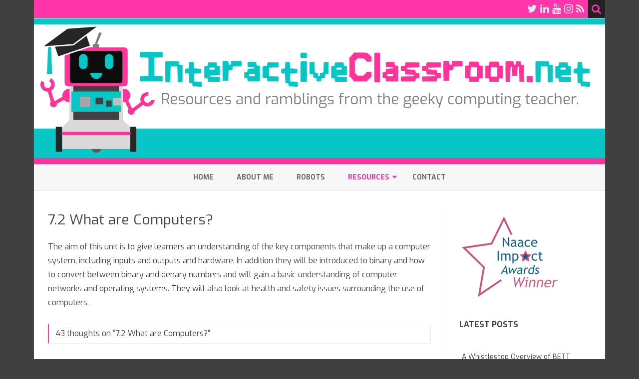

--- FILE ---
content_type: text/html; charset=UTF-8
request_url: https://www.interactiveclassroom.net/?page_id=195
body_size: 17131
content:
<!DOCTYPE html>
<html lang="en-GB">
<head>
<meta charset="UTF-8" />
<meta name="viewport" content="width=device-width" />
<link rel="profile" href="https://gmpg.org/xfn/11" />
<link rel="pingback" href="https://www.interactiveclassroom.net/xmlrpc.php" />
<title>7.2 What are Computers? &#8211; Interactive Classroom.net</title>
<meta name='robots' content='max-image-preview:large' />
<link rel='dns-prefetch' href='//fonts.googleapis.com' />
<link href='https://fonts.gstatic.com' crossorigin rel='preconnect' />
<link rel="alternate" type="application/rss+xml" title="Interactive Classroom.net &raquo; Feed" href="https://www.interactiveclassroom.net/?feed=rss2" />
<link rel="alternate" type="application/rss+xml" title="Interactive Classroom.net &raquo; Comments Feed" href="https://www.interactiveclassroom.net/?feed=comments-rss2" />
<link rel="alternate" type="application/rss+xml" title="Interactive Classroom.net &raquo; 7.2 What are Computers? Comments Feed" href="https://www.interactiveclassroom.net/?feed=rss2&#038;page_id=195" />
<!-- This site is powered by Shareaholic - https://shareaholic.com -->
<script type='text/javascript' data-cfasync='false'>
  //<![CDATA[
    _SHR_SETTINGS = {"endpoints":{"local_recs_url":"https:\/\/www.interactiveclassroom.net\/wp-admin\/admin-ajax.php?action=shareaholic_permalink_related","share_counts_url":"https:\/\/www.interactiveclassroom.net\/wp-admin\/admin-ajax.php?action=shareaholic_share_counts_api"}};

    (function() {
      var shr = document.createElement('script');
      shr.setAttribute('data-cfasync', 'false');
      shr.src = '//dsms0mj1bbhn4.cloudfront.net/assets/pub/shareaholic.js';
      shr.type = 'text/javascript'; shr.async = 'true';
      
      shr.onload = shr.onreadystatechange = function() {
        var rs = this.readyState;
        if (rs && rs != 'complete' && rs != 'loaded') return;
        var site_id = 'ff43551da80c394d9d06c07c41d5bf7b';
        try { Shareaholic.init(site_id); } catch (e) {}
      };
      var s = document.getElementsByTagName('script')[0];
      s.parentNode.insertBefore(shr, s);
    })();
  //]]>
</script>

<!-- Shareaholic Content Tags -->
<meta name='shareaholic:site_name' content='Interactive Classroom.net' />
<meta name='shareaholic:language' content='en-GB' />
<meta name='shareaholic:url' content='https://www.interactiveclassroom.net/?page_id=195' />
<meta name='shareaholic:article_published_time' content='2011-03-24T11:18:19+00:00' />
<meta name='shareaholic:article_modified_time' content='2026-01-24T19:41:44+00:00' />
<meta name='shareaholic:shareable_page' content='true' />
<meta name='shareaholic:article_author_name' content='Nicki' />
<meta name='shareaholic:site_id' content='ff43551da80c394d9d06c07c41d5bf7b' />
<meta name='shareaholic:wp_version' content='7.6.1.7' />

<!-- Shareaholic Content Tags End -->
		<!-- This site uses the Google Analytics by MonsterInsights plugin v8.27.0 - Using Analytics tracking - https://www.monsterinsights.com/ -->
		<!-- Note: MonsterInsights is not currently configured on this site. The site owner needs to authenticate with Google Analytics in the MonsterInsights settings panel. -->
					<!-- No tracking code set -->
				<!-- / Google Analytics by MonsterInsights -->
		<script type="text/javascript">
/* <![CDATA[ */
window._wpemojiSettings = {"baseUrl":"https:\/\/s.w.org\/images\/core\/emoji\/14.0.0\/72x72\/","ext":".png","svgUrl":"https:\/\/s.w.org\/images\/core\/emoji\/14.0.0\/svg\/","svgExt":".svg","source":{"concatemoji":"https:\/\/www.interactiveclassroom.net\/wp-includes\/js\/wp-emoji-release.min.js?ver=6.4.7"}};
/*! This file is auto-generated */
!function(i,n){var o,s,e;function c(e){try{var t={supportTests:e,timestamp:(new Date).valueOf()};sessionStorage.setItem(o,JSON.stringify(t))}catch(e){}}function p(e,t,n){e.clearRect(0,0,e.canvas.width,e.canvas.height),e.fillText(t,0,0);var t=new Uint32Array(e.getImageData(0,0,e.canvas.width,e.canvas.height).data),r=(e.clearRect(0,0,e.canvas.width,e.canvas.height),e.fillText(n,0,0),new Uint32Array(e.getImageData(0,0,e.canvas.width,e.canvas.height).data));return t.every(function(e,t){return e===r[t]})}function u(e,t,n){switch(t){case"flag":return n(e,"\ud83c\udff3\ufe0f\u200d\u26a7\ufe0f","\ud83c\udff3\ufe0f\u200b\u26a7\ufe0f")?!1:!n(e,"\ud83c\uddfa\ud83c\uddf3","\ud83c\uddfa\u200b\ud83c\uddf3")&&!n(e,"\ud83c\udff4\udb40\udc67\udb40\udc62\udb40\udc65\udb40\udc6e\udb40\udc67\udb40\udc7f","\ud83c\udff4\u200b\udb40\udc67\u200b\udb40\udc62\u200b\udb40\udc65\u200b\udb40\udc6e\u200b\udb40\udc67\u200b\udb40\udc7f");case"emoji":return!n(e,"\ud83e\udef1\ud83c\udffb\u200d\ud83e\udef2\ud83c\udfff","\ud83e\udef1\ud83c\udffb\u200b\ud83e\udef2\ud83c\udfff")}return!1}function f(e,t,n){var r="undefined"!=typeof WorkerGlobalScope&&self instanceof WorkerGlobalScope?new OffscreenCanvas(300,150):i.createElement("canvas"),a=r.getContext("2d",{willReadFrequently:!0}),o=(a.textBaseline="top",a.font="600 32px Arial",{});return e.forEach(function(e){o[e]=t(a,e,n)}),o}function t(e){var t=i.createElement("script");t.src=e,t.defer=!0,i.head.appendChild(t)}"undefined"!=typeof Promise&&(o="wpEmojiSettingsSupports",s=["flag","emoji"],n.supports={everything:!0,everythingExceptFlag:!0},e=new Promise(function(e){i.addEventListener("DOMContentLoaded",e,{once:!0})}),new Promise(function(t){var n=function(){try{var e=JSON.parse(sessionStorage.getItem(o));if("object"==typeof e&&"number"==typeof e.timestamp&&(new Date).valueOf()<e.timestamp+604800&&"object"==typeof e.supportTests)return e.supportTests}catch(e){}return null}();if(!n){if("undefined"!=typeof Worker&&"undefined"!=typeof OffscreenCanvas&&"undefined"!=typeof URL&&URL.createObjectURL&&"undefined"!=typeof Blob)try{var e="postMessage("+f.toString()+"("+[JSON.stringify(s),u.toString(),p.toString()].join(",")+"));",r=new Blob([e],{type:"text/javascript"}),a=new Worker(URL.createObjectURL(r),{name:"wpTestEmojiSupports"});return void(a.onmessage=function(e){c(n=e.data),a.terminate(),t(n)})}catch(e){}c(n=f(s,u,p))}t(n)}).then(function(e){for(var t in e)n.supports[t]=e[t],n.supports.everything=n.supports.everything&&n.supports[t],"flag"!==t&&(n.supports.everythingExceptFlag=n.supports.everythingExceptFlag&&n.supports[t]);n.supports.everythingExceptFlag=n.supports.everythingExceptFlag&&!n.supports.flag,n.DOMReady=!1,n.readyCallback=function(){n.DOMReady=!0}}).then(function(){return e}).then(function(){var e;n.supports.everything||(n.readyCallback(),(e=n.source||{}).concatemoji?t(e.concatemoji):e.wpemoji&&e.twemoji&&(t(e.twemoji),t(e.wpemoji)))}))}((window,document),window._wpemojiSettings);
/* ]]> */
</script>
<style id='wp-emoji-styles-inline-css' type='text/css'>

	img.wp-smiley, img.emoji {
		display: inline !important;
		border: none !important;
		box-shadow: none !important;
		height: 1em !important;
		width: 1em !important;
		margin: 0 0.07em !important;
		vertical-align: -0.1em !important;
		background: none !important;
		padding: 0 !important;
	}
</style>
<link rel='stylesheet' id='wp-block-library-css' href='https://www.interactiveclassroom.net/wp-includes/css/dist/block-library/style.min.css?ver=6.4.7' type='text/css' media='all' />
<style id='wp-block-library-theme-inline-css' type='text/css'>
.wp-block-audio figcaption{color:#555;font-size:13px;text-align:center}.is-dark-theme .wp-block-audio figcaption{color:hsla(0,0%,100%,.65)}.wp-block-audio{margin:0 0 1em}.wp-block-code{border:1px solid #ccc;border-radius:4px;font-family:Menlo,Consolas,monaco,monospace;padding:.8em 1em}.wp-block-embed figcaption{color:#555;font-size:13px;text-align:center}.is-dark-theme .wp-block-embed figcaption{color:hsla(0,0%,100%,.65)}.wp-block-embed{margin:0 0 1em}.blocks-gallery-caption{color:#555;font-size:13px;text-align:center}.is-dark-theme .blocks-gallery-caption{color:hsla(0,0%,100%,.65)}.wp-block-image figcaption{color:#555;font-size:13px;text-align:center}.is-dark-theme .wp-block-image figcaption{color:hsla(0,0%,100%,.65)}.wp-block-image{margin:0 0 1em}.wp-block-pullquote{border-bottom:4px solid;border-top:4px solid;color:currentColor;margin-bottom:1.75em}.wp-block-pullquote cite,.wp-block-pullquote footer,.wp-block-pullquote__citation{color:currentColor;font-size:.8125em;font-style:normal;text-transform:uppercase}.wp-block-quote{border-left:.25em solid;margin:0 0 1.75em;padding-left:1em}.wp-block-quote cite,.wp-block-quote footer{color:currentColor;font-size:.8125em;font-style:normal;position:relative}.wp-block-quote.has-text-align-right{border-left:none;border-right:.25em solid;padding-left:0;padding-right:1em}.wp-block-quote.has-text-align-center{border:none;padding-left:0}.wp-block-quote.is-large,.wp-block-quote.is-style-large,.wp-block-quote.is-style-plain{border:none}.wp-block-search .wp-block-search__label{font-weight:700}.wp-block-search__button{border:1px solid #ccc;padding:.375em .625em}:where(.wp-block-group.has-background){padding:1.25em 2.375em}.wp-block-separator.has-css-opacity{opacity:.4}.wp-block-separator{border:none;border-bottom:2px solid;margin-left:auto;margin-right:auto}.wp-block-separator.has-alpha-channel-opacity{opacity:1}.wp-block-separator:not(.is-style-wide):not(.is-style-dots){width:100px}.wp-block-separator.has-background:not(.is-style-dots){border-bottom:none;height:1px}.wp-block-separator.has-background:not(.is-style-wide):not(.is-style-dots){height:2px}.wp-block-table{margin:0 0 1em}.wp-block-table td,.wp-block-table th{word-break:normal}.wp-block-table figcaption{color:#555;font-size:13px;text-align:center}.is-dark-theme .wp-block-table figcaption{color:hsla(0,0%,100%,.65)}.wp-block-video figcaption{color:#555;font-size:13px;text-align:center}.is-dark-theme .wp-block-video figcaption{color:hsla(0,0%,100%,.65)}.wp-block-video{margin:0 0 1em}.wp-block-template-part.has-background{margin-bottom:0;margin-top:0;padding:1.25em 2.375em}
</style>
<style id='classic-theme-styles-inline-css' type='text/css'>
/*! This file is auto-generated */
.wp-block-button__link{color:#fff;background-color:#32373c;border-radius:9999px;box-shadow:none;text-decoration:none;padding:calc(.667em + 2px) calc(1.333em + 2px);font-size:1.125em}.wp-block-file__button{background:#32373c;color:#fff;text-decoration:none}
</style>
<style id='global-styles-inline-css' type='text/css'>
body{--wp--preset--color--black: #000000;--wp--preset--color--cyan-bluish-gray: #abb8c3;--wp--preset--color--white: #fff;--wp--preset--color--pale-pink: #f78da7;--wp--preset--color--vivid-red: #cf2e2e;--wp--preset--color--luminous-vivid-orange: #ff6900;--wp--preset--color--luminous-vivid-amber: #fcb900;--wp--preset--color--light-green-cyan: #7bdcb5;--wp--preset--color--vivid-green-cyan: #00d084;--wp--preset--color--pale-cyan-blue: #8ed1fc;--wp--preset--color--vivid-cyan-blue: #0693e3;--wp--preset--color--vivid-purple: #9b51e0;--wp--preset--color--theme-color: #FF36A9;--wp--preset--color--dark-gray: #333;--wp--preset--color--medium-gray: #999;--wp--preset--color--light-gray: #f2f2f2;--wp--preset--gradient--vivid-cyan-blue-to-vivid-purple: linear-gradient(135deg,rgba(6,147,227,1) 0%,rgb(155,81,224) 100%);--wp--preset--gradient--light-green-cyan-to-vivid-green-cyan: linear-gradient(135deg,rgb(122,220,180) 0%,rgb(0,208,130) 100%);--wp--preset--gradient--luminous-vivid-amber-to-luminous-vivid-orange: linear-gradient(135deg,rgba(252,185,0,1) 0%,rgba(255,105,0,1) 100%);--wp--preset--gradient--luminous-vivid-orange-to-vivid-red: linear-gradient(135deg,rgba(255,105,0,1) 0%,rgb(207,46,46) 100%);--wp--preset--gradient--very-light-gray-to-cyan-bluish-gray: linear-gradient(135deg,rgb(238,238,238) 0%,rgb(169,184,195) 100%);--wp--preset--gradient--cool-to-warm-spectrum: linear-gradient(135deg,rgb(74,234,220) 0%,rgb(151,120,209) 20%,rgb(207,42,186) 40%,rgb(238,44,130) 60%,rgb(251,105,98) 80%,rgb(254,248,76) 100%);--wp--preset--gradient--blush-light-purple: linear-gradient(135deg,rgb(255,206,236) 0%,rgb(152,150,240) 100%);--wp--preset--gradient--blush-bordeaux: linear-gradient(135deg,rgb(254,205,165) 0%,rgb(254,45,45) 50%,rgb(107,0,62) 100%);--wp--preset--gradient--luminous-dusk: linear-gradient(135deg,rgb(255,203,112) 0%,rgb(199,81,192) 50%,rgb(65,88,208) 100%);--wp--preset--gradient--pale-ocean: linear-gradient(135deg,rgb(255,245,203) 0%,rgb(182,227,212) 50%,rgb(51,167,181) 100%);--wp--preset--gradient--electric-grass: linear-gradient(135deg,rgb(202,248,128) 0%,rgb(113,206,126) 100%);--wp--preset--gradient--midnight: linear-gradient(135deg,rgb(2,3,129) 0%,rgb(40,116,252) 100%);--wp--preset--font-size--small: 12px;--wp--preset--font-size--medium: 20px;--wp--preset--font-size--large: 20px;--wp--preset--font-size--x-large: 42px;--wp--preset--font-size--normal: 16px;--wp--preset--font-size--huge: 24px;--wp--preset--spacing--20: 0.44rem;--wp--preset--spacing--30: 0.67rem;--wp--preset--spacing--40: 1rem;--wp--preset--spacing--50: 1.5rem;--wp--preset--spacing--60: 2.25rem;--wp--preset--spacing--70: 3.38rem;--wp--preset--spacing--80: 5.06rem;--wp--preset--shadow--natural: 6px 6px 9px rgba(0, 0, 0, 0.2);--wp--preset--shadow--deep: 12px 12px 50px rgba(0, 0, 0, 0.4);--wp--preset--shadow--sharp: 6px 6px 0px rgba(0, 0, 0, 0.2);--wp--preset--shadow--outlined: 6px 6px 0px -3px rgba(255, 255, 255, 1), 6px 6px rgba(0, 0, 0, 1);--wp--preset--shadow--crisp: 6px 6px 0px rgba(0, 0, 0, 1);}:where(.is-layout-flex){gap: 0.5em;}:where(.is-layout-grid){gap: 0.5em;}body .is-layout-flow > .alignleft{float: left;margin-inline-start: 0;margin-inline-end: 2em;}body .is-layout-flow > .alignright{float: right;margin-inline-start: 2em;margin-inline-end: 0;}body .is-layout-flow > .aligncenter{margin-left: auto !important;margin-right: auto !important;}body .is-layout-constrained > .alignleft{float: left;margin-inline-start: 0;margin-inline-end: 2em;}body .is-layout-constrained > .alignright{float: right;margin-inline-start: 2em;margin-inline-end: 0;}body .is-layout-constrained > .aligncenter{margin-left: auto !important;margin-right: auto !important;}body .is-layout-constrained > :where(:not(.alignleft):not(.alignright):not(.alignfull)){max-width: var(--wp--style--global--content-size);margin-left: auto !important;margin-right: auto !important;}body .is-layout-constrained > .alignwide{max-width: var(--wp--style--global--wide-size);}body .is-layout-flex{display: flex;}body .is-layout-flex{flex-wrap: wrap;align-items: center;}body .is-layout-flex > *{margin: 0;}body .is-layout-grid{display: grid;}body .is-layout-grid > *{margin: 0;}:where(.wp-block-columns.is-layout-flex){gap: 2em;}:where(.wp-block-columns.is-layout-grid){gap: 2em;}:where(.wp-block-post-template.is-layout-flex){gap: 1.25em;}:where(.wp-block-post-template.is-layout-grid){gap: 1.25em;}.has-black-color{color: var(--wp--preset--color--black) !important;}.has-cyan-bluish-gray-color{color: var(--wp--preset--color--cyan-bluish-gray) !important;}.has-white-color{color: var(--wp--preset--color--white) !important;}.has-pale-pink-color{color: var(--wp--preset--color--pale-pink) !important;}.has-vivid-red-color{color: var(--wp--preset--color--vivid-red) !important;}.has-luminous-vivid-orange-color{color: var(--wp--preset--color--luminous-vivid-orange) !important;}.has-luminous-vivid-amber-color{color: var(--wp--preset--color--luminous-vivid-amber) !important;}.has-light-green-cyan-color{color: var(--wp--preset--color--light-green-cyan) !important;}.has-vivid-green-cyan-color{color: var(--wp--preset--color--vivid-green-cyan) !important;}.has-pale-cyan-blue-color{color: var(--wp--preset--color--pale-cyan-blue) !important;}.has-vivid-cyan-blue-color{color: var(--wp--preset--color--vivid-cyan-blue) !important;}.has-vivid-purple-color{color: var(--wp--preset--color--vivid-purple) !important;}.has-black-background-color{background-color: var(--wp--preset--color--black) !important;}.has-cyan-bluish-gray-background-color{background-color: var(--wp--preset--color--cyan-bluish-gray) !important;}.has-white-background-color{background-color: var(--wp--preset--color--white) !important;}.has-pale-pink-background-color{background-color: var(--wp--preset--color--pale-pink) !important;}.has-vivid-red-background-color{background-color: var(--wp--preset--color--vivid-red) !important;}.has-luminous-vivid-orange-background-color{background-color: var(--wp--preset--color--luminous-vivid-orange) !important;}.has-luminous-vivid-amber-background-color{background-color: var(--wp--preset--color--luminous-vivid-amber) !important;}.has-light-green-cyan-background-color{background-color: var(--wp--preset--color--light-green-cyan) !important;}.has-vivid-green-cyan-background-color{background-color: var(--wp--preset--color--vivid-green-cyan) !important;}.has-pale-cyan-blue-background-color{background-color: var(--wp--preset--color--pale-cyan-blue) !important;}.has-vivid-cyan-blue-background-color{background-color: var(--wp--preset--color--vivid-cyan-blue) !important;}.has-vivid-purple-background-color{background-color: var(--wp--preset--color--vivid-purple) !important;}.has-black-border-color{border-color: var(--wp--preset--color--black) !important;}.has-cyan-bluish-gray-border-color{border-color: var(--wp--preset--color--cyan-bluish-gray) !important;}.has-white-border-color{border-color: var(--wp--preset--color--white) !important;}.has-pale-pink-border-color{border-color: var(--wp--preset--color--pale-pink) !important;}.has-vivid-red-border-color{border-color: var(--wp--preset--color--vivid-red) !important;}.has-luminous-vivid-orange-border-color{border-color: var(--wp--preset--color--luminous-vivid-orange) !important;}.has-luminous-vivid-amber-border-color{border-color: var(--wp--preset--color--luminous-vivid-amber) !important;}.has-light-green-cyan-border-color{border-color: var(--wp--preset--color--light-green-cyan) !important;}.has-vivid-green-cyan-border-color{border-color: var(--wp--preset--color--vivid-green-cyan) !important;}.has-pale-cyan-blue-border-color{border-color: var(--wp--preset--color--pale-cyan-blue) !important;}.has-vivid-cyan-blue-border-color{border-color: var(--wp--preset--color--vivid-cyan-blue) !important;}.has-vivid-purple-border-color{border-color: var(--wp--preset--color--vivid-purple) !important;}.has-vivid-cyan-blue-to-vivid-purple-gradient-background{background: var(--wp--preset--gradient--vivid-cyan-blue-to-vivid-purple) !important;}.has-light-green-cyan-to-vivid-green-cyan-gradient-background{background: var(--wp--preset--gradient--light-green-cyan-to-vivid-green-cyan) !important;}.has-luminous-vivid-amber-to-luminous-vivid-orange-gradient-background{background: var(--wp--preset--gradient--luminous-vivid-amber-to-luminous-vivid-orange) !important;}.has-luminous-vivid-orange-to-vivid-red-gradient-background{background: var(--wp--preset--gradient--luminous-vivid-orange-to-vivid-red) !important;}.has-very-light-gray-to-cyan-bluish-gray-gradient-background{background: var(--wp--preset--gradient--very-light-gray-to-cyan-bluish-gray) !important;}.has-cool-to-warm-spectrum-gradient-background{background: var(--wp--preset--gradient--cool-to-warm-spectrum) !important;}.has-blush-light-purple-gradient-background{background: var(--wp--preset--gradient--blush-light-purple) !important;}.has-blush-bordeaux-gradient-background{background: var(--wp--preset--gradient--blush-bordeaux) !important;}.has-luminous-dusk-gradient-background{background: var(--wp--preset--gradient--luminous-dusk) !important;}.has-pale-ocean-gradient-background{background: var(--wp--preset--gradient--pale-ocean) !important;}.has-electric-grass-gradient-background{background: var(--wp--preset--gradient--electric-grass) !important;}.has-midnight-gradient-background{background: var(--wp--preset--gradient--midnight) !important;}.has-small-font-size{font-size: var(--wp--preset--font-size--small) !important;}.has-medium-font-size{font-size: var(--wp--preset--font-size--medium) !important;}.has-large-font-size{font-size: var(--wp--preset--font-size--large) !important;}.has-x-large-font-size{font-size: var(--wp--preset--font-size--x-large) !important;}
.wp-block-navigation a:where(:not(.wp-element-button)){color: inherit;}
:where(.wp-block-post-template.is-layout-flex){gap: 1.25em;}:where(.wp-block-post-template.is-layout-grid){gap: 1.25em;}
:where(.wp-block-columns.is-layout-flex){gap: 2em;}:where(.wp-block-columns.is-layout-grid){gap: 2em;}
.wp-block-pullquote{font-size: 1.5em;line-height: 1.6;}
</style>
<link rel='stylesheet' id='ribosome-fonts-css' href='https://fonts.googleapis.com/css?family=Exo:400italic,700italic,400,700&#038;subset=latin,latin-ext' type='text/css' media='all' />
<link rel='stylesheet' id='ribosome-style-css' href='https://www.interactiveclassroom.net/wp-content/themes/ribosome/style.css?ver=2.5.0' type='text/css' media='all' />
<link rel='stylesheet' id='ribosome-block-style-css' href='https://www.interactiveclassroom.net/wp-content/themes/ribosome/css/blocks.css?ver=2.5.0' type='text/css' media='all' />
<!--[if lt IE 9]>
<link rel='stylesheet' id='ribosome-ie-css' href='https://www.interactiveclassroom.net/wp-content/themes/ribosome/css/ie.css?ver=20121010' type='text/css' media='all' />
<![endif]-->
<link rel='stylesheet' id='dashicons-css' href='https://www.interactiveclassroom.net/wp-includes/css/dashicons.min.css?ver=6.4.7' type='text/css' media='all' />
<link rel='stylesheet' id='font-awesome-css' href='https://www.interactiveclassroom.net/wp-content/themes/ribosome/css/font-awesome-4.7.0/css/font-awesome.min.css?ver=6.4.7' type='text/css' media='all' />
<script type="text/javascript" src="https://www.interactiveclassroom.net/wp-includes/js/jquery/jquery.min.js?ver=3.7.1" id="jquery-core-js"></script>
<script type="text/javascript" src="https://www.interactiveclassroom.net/wp-includes/js/jquery/jquery-migrate.min.js?ver=3.4.1" id="jquery-migrate-js"></script>
<link rel="https://api.w.org/" href="https://www.interactiveclassroom.net/index.php?rest_route=/" /><link rel="alternate" type="application/json" href="https://www.interactiveclassroom.net/index.php?rest_route=/wp/v2/pages/195" /><link rel="EditURI" type="application/rsd+xml" title="RSD" href="https://www.interactiveclassroom.net/xmlrpc.php?rsd" />
<meta name="generator" content="WordPress 6.4.7" />
<link rel="canonical" href="https://www.interactiveclassroom.net/?page_id=195" />
<link rel='shortlink' href='https://www.interactiveclassroom.net/?p=195' />
<link rel="alternate" type="application/json+oembed" href="https://www.interactiveclassroom.net/index.php?rest_route=%2Foembed%2F1.0%2Fembed&#038;url=https%3A%2F%2Fwww.interactiveclassroom.net%2F%3Fpage_id%3D195" />
<link rel="alternate" type="text/xml+oembed" href="https://www.interactiveclassroom.net/index.php?rest_route=%2Foembed%2F1.0%2Fembed&#038;url=https%3A%2F%2Fwww.interactiveclassroom.net%2F%3Fpage_id%3D195&#038;format=xml" />
	<style type='text/css'>
		a {color: #FF36A9;}
	a:hover {color: #FF36A9;}
	.social-icon-wrapper a:hover {color: #FF36A9;}
	.toggle-search {color: #FF36A9;}
	.prefix-widget-title {color: #FF36A9;}
	.sub-title a:hover {color:#FF36A9;}
	.entry-content a:visited,.comment-content a:visited {color:#FF36A9;}
	button, input[type="submit"], input[type="button"], input[type="reset"] {background-color:#FF36A9 !important;}
	.bypostauthor cite span {background-color:#FF36A9;}
	.entry-header .entry-title a:hover {color:#FF36A9 ;}
	.archive-header {border-left-color:#FF36A9;}
	.main-navigation .current-menu-item > a,
	.main-navigation .current-menu-ancestor > a,
	.main-navigation .current_page_item > a,
	.main-navigation .current_page_ancestor > a {color: #FF36A9;}
	.main-navigation li a:hover  {color: #FF36A9;}

	.widget-area .widget a:hover {
		color: #FF36A9 !important;
	}
	footer[role="contentinfo"] a:hover {
		color: #FF36A9;
	}
	.author-info a {color: #FF36A9;}
	.entry-meta a:hover {
	color: #FF36A9;
	}
	.format-status .entry-header header a:hover {
		color: #FF36A9;
	}
	.comments-area article header a:hover {
		color: #FF36A9;
	}
	a.comment-reply-link:hover,
	a.comment-edit-link:hover {
		color: #FF36A9;
	}
	.currenttext, .paginacion a:hover {background-color:#FF36A9;}
	.aside{border-left-color:#FF36A9 !important;}
	blockquote{border-left-color:#FF36A9;}
	.logo-header-wrapper{background-color:#FF36A9;}
	h3.cabeceras-fp {border-bottom-color:#FF36A9;}
	.encabezados-front-page {background-color:#FF36A9;}
	.icono-caja-destacados {color: #FF36A9;}
	.enlace-caja-destacados:hover {background-color: #FF36A9;}
	h2.comments-title {border-left-color:#FF36A9;}
	/* Gutenberg */
	.has-theme-color-color,
	a.has-theme-color-color:hover {
		color: #FF36A9;
	}
	.has-theme-color-background-color {
		background-color:#FF36A9;
	}

			.top-bar {
			background-color: #FF36A9;
		}
		.social-icon-wrapper a:hover {
			color:#fff;
		}
	
			.blog-info-sin-imagen {background-color: #FF36A9;}
	
			.widget-title-tab{
			background-color:#FF36A9;
			color:#fff;
		}
		.widget-title-tab a.rsswidget{color:#fff !important;}
		h3.widget-title { border-bottom:2px solid #FF36A9;}
	
	
	
	
			.logo-header-wrapper {background-color:#ffffff;}
	
	
	
		body.custom-font-enabled {font-family: "Exo", Arial, Verdana;}

			@media screen and (min-width: 768px) {
			#primary {float:left;}
			#secondary {float:right;}
			.site-content {
				border-left: none;
				padding-left:0;
				padding-right: 24px;
				padding-right:1.714285714285714rem;
			}

		}
		@media screen and (min-width: 960px) {
			.site-content {
				border-right: 1px solid #e0e0e0;
			}
		}
	
	@media screen and (min-width: 768px) {
			.excerpt-wrapper{border-left:2px solid #FF36A9;}
	
	
			#site-navigation ul{text-align:center;}
		#site-navigation ul li ul{text-align:left;}
		}
	</style>

	<style type="text/css" id="ribosome-header-css">
			.site-title,
		.site-description {
			position: absolute;
			clip: rect(1px 1px 1px 1px); /* IE7 */
			clip: rect(1px, 1px, 1px, 1px);
		}
		</style>
	<style type="text/css" id="custom-background-css">
body.custom-background { background-color: #404040; }
</style>
	<link rel="icon" href="https://www.interactiveclassroom.net/wp-content/uploads/2025/05/cropped-logo-32x32.png" sizes="32x32" />
<link rel="icon" href="https://www.interactiveclassroom.net/wp-content/uploads/2025/05/cropped-logo-192x192.png" sizes="192x192" />
<link rel="apple-touch-icon" href="https://www.interactiveclassroom.net/wp-content/uploads/2025/05/cropped-logo-180x180.png" />
<meta name="msapplication-TileImage" content="https://www.interactiveclassroom.net/wp-content/uploads/2025/05/cropped-logo-270x270.png" />
</head>

<body class="page-template-default page page-id-195 page-child parent-pageid-163 custom-background wp-embed-responsive custom-font-enabled">

<div id="page" class="hfeed site">

	<header id="masthead" class="site-header" role="banner">

		<div class="top-bar">
		
		<div class="boton-menu-movil"><i class="fa fa-align-justify"></i></div>

		
		<div class="toggle-search"><i class="fa fa-search"></i></div>
		<div class="social-icon-wrapper">
							<a href="https://bsky.app/profile/geekynicki.bsky.social" title="Twitter" target="_blank"><i class="fa fa-twitter"></i></a>
			
			
			
							<a href="https://www.linkedin.com/in/geekynicki/" title="LindedIn" target="_blank"><i class="fa fa-linkedin"></i></a>
			
							<a href="https://youtube.com/geekynicki" title="YouTube" target="_blank"><i class="fa fa-youtube"></i></a>
			
							<a href="https://www.instagram.com/geeky.nicki/" title="Instagram" target="_blank"><i class="fa fa-instagram"></i></a>
			
			
			
							<a class="rss" href="https://www.interactiveclassroom.net/?feed=rss2" title="RSS" target="_blank"><i class="fa fa-rss"></i></a>
					</div><!-- .social-icon-wrapper -->
	</div><!-- .top-bar -->

	<div class="wrapper-search-top-bar">
		<div class="search-top-bar">
				<div>
		<form method="get" id="searchform-toggle" action="https://www.interactiveclassroom.net/">
			<label for="s" class="assistive-text">Search</label>
			<input type="search" class="txt-search" name="s" id="s" />
			<input type="submit" name="submit" id="btn-search" value="Search" />
		</form>
    </div>		</div>
	</div>
			<div style="position:relative">
				
<div id="menu-movil">
	<div class="search-form-movil">
		<form method="get" id="searchform-movil" action="https://www.interactiveclassroom.net/">
			<label for="s" class="assistive-text">Search</label>
			<input type="search" class="txt-search-movil" placeholder="Search..." name="s" id="s" />
			<input type="submit" name="submit" id="btn-search-movil" value="Search" />
		</form>
	</div><!-- search-form-movil -->
	<div class="menu-movil-enlaces">
		<div class="menu-menu-1-container"><ul id="menu-menu-1" class="nav-menu"><li id="menu-item-1411" class="menu-item menu-item-type-custom menu-item-object-custom menu-item-home menu-item-1411"><a href="https://www.interactiveclassroom.net/">Home</a></li>
<li id="menu-item-1412" class="menu-item menu-item-type-post_type menu-item-object-page menu-item-1412"><a href="https://www.interactiveclassroom.net/?page_id=4">About Me</a></li>
<li id="menu-item-1975" class="menu-item menu-item-type-taxonomy menu-item-object-category menu-item-1975"><a href="https://www.interactiveclassroom.net/?cat=85">Robots</a></li>
<li id="menu-item-1413" class="menu-item menu-item-type-post_type menu-item-object-page current-page-ancestor current-menu-ancestor current_page_ancestor menu-item-has-children menu-item-1413"><a href="https://www.interactiveclassroom.net/?page_id=165">Resources</a>
<ul class="sub-menu">
	<li id="menu-item-1414" class="menu-item menu-item-type-post_type menu-item-object-page current-page-ancestor current-menu-ancestor current-menu-parent current-page-parent current_page_parent current_page_ancestor menu-item-has-children menu-item-1414"><a href="https://www.interactiveclassroom.net/?page_id=163">Key Stage 3</a>
	<ul class="sub-menu">
		<li id="menu-item-1415" class="menu-item menu-item-type-post_type menu-item-object-page menu-item-1415"><a href="https://www.interactiveclassroom.net/?page_id=1372">7.0 Baseline Computing Assessment</a></li>
		<li id="menu-item-1417" class="menu-item menu-item-type-post_type menu-item-object-page menu-item-1417"><a href="https://www.interactiveclassroom.net/?page_id=189">7.1 Game Creation in Kodu Game Lab</a></li>
		<li id="menu-item-1419" class="menu-item menu-item-type-post_type menu-item-object-page current-menu-item page_item page-item-195 current_page_item menu-item-1419"><a href="https://www.interactiveclassroom.net/?page_id=195" aria-current="page">7.2 What are Computers?</a></li>
		<li id="menu-item-1418" class="menu-item menu-item-type-post_type menu-item-object-page menu-item-1418"><a href="https://www.interactiveclassroom.net/?page_id=1247">7.4 Web Awareness</a></li>
		<li id="menu-item-1420" class="menu-item menu-item-type-post_type menu-item-object-page menu-item-1420"><a href="https://www.interactiveclassroom.net/?page_id=931">8.1 Grand Designs</a></li>
		<li id="menu-item-1416" class="menu-item menu-item-type-post_type menu-item-object-page menu-item-1416"><a href="https://www.interactiveclassroom.net/?page_id=1348">8.1 Digital Literacy</a></li>
		<li id="menu-item-1421" class="menu-item menu-item-type-post_type menu-item-object-page menu-item-1421"><a href="https://www.interactiveclassroom.net/?page_id=897">8.2 Python Magic</a></li>
		<li id="menu-item-1422" class="menu-item menu-item-type-post_type menu-item-object-page menu-item-1422"><a href="https://www.interactiveclassroom.net/?page_id=923">8.3 Animation Project</a></li>
		<li id="menu-item-1423" class="menu-item menu-item-type-post_type menu-item-object-page menu-item-1423"><a href="https://www.interactiveclassroom.net/?page_id=914">9.1 Digital Imaging</a></li>
		<li id="menu-item-1487" class="menu-item menu-item-type-post_type menu-item-object-page menu-item-1487"><a href="https://www.interactiveclassroom.net/?page_id=1481">9.2 Web Development</a></li>
		<li id="menu-item-1424" class="menu-item menu-item-type-post_type menu-item-object-page menu-item-1424"><a href="https://www.interactiveclassroom.net/?page_id=191">Game Control</a></li>
		<li id="menu-item-1425" class="menu-item menu-item-type-post_type menu-item-object-page menu-item-1425"><a href="https://www.interactiveclassroom.net/?page_id=193">Skill Building</a></li>
	</ul>
</li>
	<li id="menu-item-1426" class="menu-item menu-item-type-post_type menu-item-object-page menu-item-1426"><a href="https://www.interactiveclassroom.net/?page_id=176">Key Stage 4</a></li>
	<li id="menu-item-1427" class="menu-item menu-item-type-post_type menu-item-object-page menu-item-has-children menu-item-1427"><a href="https://www.interactiveclassroom.net/?page_id=178">Sixth Form</a>
	<ul class="sub-menu">
		<li id="menu-item-1428" class="menu-item menu-item-type-post_type menu-item-object-page menu-item-1428"><a href="https://www.interactiveclassroom.net/?page_id=667">Cambridge Technicals L3</a></li>
		<li id="menu-item-1429" class="menu-item menu-item-type-post_type menu-item-object-page menu-item-1429"><a href="https://www.interactiveclassroom.net/?page_id=199">GCE Applied</a></li>
		<li id="menu-item-1430" class="menu-item menu-item-type-post_type menu-item-object-page menu-item-1430"><a href="https://www.interactiveclassroom.net/?page_id=197">OCR Nationals L3</a></li>
	</ul>
</li>
	<li id="menu-item-1431" class="menu-item menu-item-type-post_type menu-item-object-page menu-item-1431"><a href="https://www.interactiveclassroom.net/?page_id=180">Seasonal</a></li>
</ul>
</li>
<li id="menu-item-1432" class="menu-item menu-item-type-post_type menu-item-object-page menu-item-1432"><a href="https://www.interactiveclassroom.net/?page_id=297">Contact</a></li>
</ul></div>	</div>

	<div class="social-icon-wrapper-movil">
							<a href="https://bsky.app/profile/geekynicki.bsky.social" title="Twitter" target="_blank"><i class="fa fa-twitter"></i></a> 
			
			
			
							<a href="https://www.linkedin.com/in/geekynicki/" title="LindedIn" target="_blank"><i class="fa fa-linkedin"></i></a>
			
							<a href="https://youtube.com/geekynicki" title="YouTube" target="_blank"><i class="fa fa-youtube"></i></a>
			
							<a href="https://www.instagram.com/geeky.nicki/" title="Instagram" target="_blank"><i class="fa fa-instagram"></i></a>
			
			
			
							<a class="rss" href="https://www.interactiveclassroom.net/?feed=rss2" title="RSS" target="_blank"><i class="fa fa-rss"></i></a>			
					</div><!-- .social-icon-wrapper -->	
</div><!-- #menu-movil -->
			</div>
			<div class="image-header-wrapper">
			<a href="https://www.interactiveclassroom.net/"><img src="https://www.interactiveclassroom.net/wp-content/uploads/2025/05/cropped-InteractiveClassroomHeader3.png" class="header-image" width="2000" height="512" alt="Interactive Classroom.net" /></a>
			</div><!-- .logo-header-wrapper or .image-header-wrapper -->

			
		<nav id="site-navigation" class="main-navigation" role="navigation">
			<a class="assistive-text" href="#content" title="Skip to content">Skip to content</a>
			<div class="menu-menu-1-container"><ul id="menu-menu-2" class="nav-menu"><li class="menu-item menu-item-type-custom menu-item-object-custom menu-item-home menu-item-1411"><a href="https://www.interactiveclassroom.net/">Home</a></li>
<li class="menu-item menu-item-type-post_type menu-item-object-page menu-item-1412"><a href="https://www.interactiveclassroom.net/?page_id=4">About Me</a></li>
<li class="menu-item menu-item-type-taxonomy menu-item-object-category menu-item-1975"><a href="https://www.interactiveclassroom.net/?cat=85">Robots</a></li>
<li class="menu-item menu-item-type-post_type menu-item-object-page current-page-ancestor current-menu-ancestor current_page_ancestor menu-item-has-children menu-item-1413"><a href="https://www.interactiveclassroom.net/?page_id=165">Resources</a>
<ul class="sub-menu">
	<li class="menu-item menu-item-type-post_type menu-item-object-page current-page-ancestor current-menu-ancestor current-menu-parent current-page-parent current_page_parent current_page_ancestor menu-item-has-children menu-item-1414"><a href="https://www.interactiveclassroom.net/?page_id=163">Key Stage 3</a>
	<ul class="sub-menu">
		<li class="menu-item menu-item-type-post_type menu-item-object-page menu-item-1415"><a href="https://www.interactiveclassroom.net/?page_id=1372">7.0 Baseline Computing Assessment</a></li>
		<li class="menu-item menu-item-type-post_type menu-item-object-page menu-item-1417"><a href="https://www.interactiveclassroom.net/?page_id=189">7.1 Game Creation in Kodu Game Lab</a></li>
		<li class="menu-item menu-item-type-post_type menu-item-object-page current-menu-item page_item page-item-195 current_page_item menu-item-1419"><a href="https://www.interactiveclassroom.net/?page_id=195" aria-current="page">7.2 What are Computers?</a></li>
		<li class="menu-item menu-item-type-post_type menu-item-object-page menu-item-1418"><a href="https://www.interactiveclassroom.net/?page_id=1247">7.4 Web Awareness</a></li>
		<li class="menu-item menu-item-type-post_type menu-item-object-page menu-item-1420"><a href="https://www.interactiveclassroom.net/?page_id=931">8.1 Grand Designs</a></li>
		<li class="menu-item menu-item-type-post_type menu-item-object-page menu-item-1416"><a href="https://www.interactiveclassroom.net/?page_id=1348">8.1 Digital Literacy</a></li>
		<li class="menu-item menu-item-type-post_type menu-item-object-page menu-item-1421"><a href="https://www.interactiveclassroom.net/?page_id=897">8.2 Python Magic</a></li>
		<li class="menu-item menu-item-type-post_type menu-item-object-page menu-item-1422"><a href="https://www.interactiveclassroom.net/?page_id=923">8.3 Animation Project</a></li>
		<li class="menu-item menu-item-type-post_type menu-item-object-page menu-item-1423"><a href="https://www.interactiveclassroom.net/?page_id=914">9.1 Digital Imaging</a></li>
		<li class="menu-item menu-item-type-post_type menu-item-object-page menu-item-1487"><a href="https://www.interactiveclassroom.net/?page_id=1481">9.2 Web Development</a></li>
		<li class="menu-item menu-item-type-post_type menu-item-object-page menu-item-1424"><a href="https://www.interactiveclassroom.net/?page_id=191">Game Control</a></li>
		<li class="menu-item menu-item-type-post_type menu-item-object-page menu-item-1425"><a href="https://www.interactiveclassroom.net/?page_id=193">Skill Building</a></li>
	</ul>
</li>
	<li class="menu-item menu-item-type-post_type menu-item-object-page menu-item-1426"><a href="https://www.interactiveclassroom.net/?page_id=176">Key Stage 4</a></li>
	<li class="menu-item menu-item-type-post_type menu-item-object-page menu-item-has-children menu-item-1427"><a href="https://www.interactiveclassroom.net/?page_id=178">Sixth Form</a>
	<ul class="sub-menu">
		<li class="menu-item menu-item-type-post_type menu-item-object-page menu-item-1428"><a href="https://www.interactiveclassroom.net/?page_id=667">Cambridge Technicals L3</a></li>
		<li class="menu-item menu-item-type-post_type menu-item-object-page menu-item-1429"><a href="https://www.interactiveclassroom.net/?page_id=199">GCE Applied</a></li>
		<li class="menu-item menu-item-type-post_type menu-item-object-page menu-item-1430"><a href="https://www.interactiveclassroom.net/?page_id=197">OCR Nationals L3</a></li>
	</ul>
</li>
	<li class="menu-item menu-item-type-post_type menu-item-object-page menu-item-1431"><a href="https://www.interactiveclassroom.net/?page_id=180">Seasonal</a></li>
</ul>
</li>
<li class="menu-item menu-item-type-post_type menu-item-object-page menu-item-1432"><a href="https://www.interactiveclassroom.net/?page_id=297">Contact</a></li>
</ul></div>		</nav><!-- #site-navigation -->

	</header><!-- #masthead -->

	<div id="main" class="wrapper">

	<div id="primary" class="site-content">
		<div id="content" role="main">

							
	<article id="post-195" class="post-195 page type-page status-publish hentry">
		<header class="entry-header">
												<h1 class="entry-title">7.2 What are Computers?</h1>
		</header>

		<div class="entry-content">
			<p>The aim of this unit is to give learners an understanding of the key components that make up a computer system, including inputs and outputs and hardware. In addition they will be introduced to binary and how to convert between binary and denary numbers and will gain a basic understanding of computer networks and operating systems. They will also look at health and safety issues surrounding the use of computers.</p>
<div class='shareaholic-canvas' data-app-id='18703107' data-app='share_buttons' data-title='7.2 What are Computers?' data-link='https://www.interactiveclassroom.net/?page_id=195' data-summary=''></div>		</div><!-- .entry-content -->
		<footer class="entry-meta">
					</footer><!-- .entry-meta -->
	</article><!-- #post -->
				
<div id="comments" class="comments-area">

	
			<h2 class="comments-title">
			43 thoughts on &ldquo;<span>7.2 What are Computers?</span>&rdquo;		</h2>

		<ol class="commentlist">
					<li class="comment even thread-even depth-1" id="li-comment-363">
			<article id="comment-363" class="comment">
				<header class="comment-meta comment-author vcard">
					<img alt='' src='https://secure.gravatar.com/avatar/7786663e2cfd9b0a9a1ae0711b3e1f2b?s=44&#038;d=mm&#038;r=g' srcset='https://secure.gravatar.com/avatar/7786663e2cfd9b0a9a1ae0711b3e1f2b?s=88&#038;d=mm&#038;r=g 2x' class='avatar avatar-44 photo' height='44' width='44' decoding='async'/><cite><b class="fn">Bo</b> </cite><a href="https://www.interactiveclassroom.net/?page_id=195#comment-363"><time datetime="2011-09-20T10:25:49+01:00">September 20, 2011 at 10:25</time></a>				</header><!-- .comment-meta -->

				
				<section class="comment-content comment">
					<p>Fantastic resources, thank you very much</p>
									</section><!-- .comment-content -->

				<div class="reply">
									</div><!-- .reply -->
			</article><!-- #comment-## -->
			</li><!-- #comment-## -->
		<li class="comment odd alt thread-odd thread-alt depth-1" id="li-comment-5074">
			<article id="comment-5074" class="comment">
				<header class="comment-meta comment-author vcard">
					<img alt='' src='https://secure.gravatar.com/avatar/95bf36ffd3b3afb6f6d18bb14727550a?s=44&#038;d=mm&#038;r=g' srcset='https://secure.gravatar.com/avatar/95bf36ffd3b3afb6f6d18bb14727550a?s=88&#038;d=mm&#038;r=g 2x' class='avatar avatar-44 photo' height='44' width='44' decoding='async'/><cite><b class="fn">Maliha</b> </cite><a href="https://www.interactiveclassroom.net/?page_id=195#comment-5074"><time datetime="2013-03-01T14:28:20+00:00">March 1, 2013 at 14:28</time></a>				</header><!-- .comment-meta -->

				
				<section class="comment-content comment">
					<p>the lesson 6 resources doesn&#8217;t open for me is it not working?</p>
									</section><!-- .comment-content -->

				<div class="reply">
									</div><!-- .reply -->
			</article><!-- #comment-## -->
			</li><!-- #comment-## -->
		<li class="comment byuser comment-author-nicki bypostauthor even thread-even depth-1" id="li-comment-5079">
			<article id="comment-5079" class="comment">
				<header class="comment-meta comment-author vcard">
					<img alt='' src='https://secure.gravatar.com/avatar/b729b891db035545067c18562826801b?s=44&#038;d=mm&#038;r=g' srcset='https://secure.gravatar.com/avatar/b729b891db035545067c18562826801b?s=88&#038;d=mm&#038;r=g 2x' class='avatar avatar-44 photo' height='44' width='44' decoding='async'/><cite><b class="fn"><a href="https://www.interactiveclassroom.net" class="url" rel="ugc">Nicki</a></b> <span>Post author</span></cite><a href="https://www.interactiveclassroom.net/?page_id=195#comment-5079"><time datetime="2013-03-01T16:28:12+00:00">March 1, 2013 at 16:28</time></a>				</header><!-- .comment-meta -->

				
				<section class="comment-content comment">
					<p>It should be working, I&#8217;ve just tested out on a PC at work and it works fine for me! Maybe try a different computer? If it still doesn&#8217;t work please share some details about what is happening.</p>
<p>Thanks</p>
									</section><!-- .comment-content -->

				<div class="reply">
									</div><!-- .reply -->
			</article><!-- #comment-## -->
			</li><!-- #comment-## -->
		<li class="comment odd alt thread-odd thread-alt depth-1" id="li-comment-10934">
			<article id="comment-10934" class="comment">
				<header class="comment-meta comment-author vcard">
					<img alt='' src='https://secure.gravatar.com/avatar/e0b4e63fd3baaf2e4b399ed72eb829d5?s=44&#038;d=mm&#038;r=g' srcset='https://secure.gravatar.com/avatar/e0b4e63fd3baaf2e4b399ed72eb829d5?s=88&#038;d=mm&#038;r=g 2x' class='avatar avatar-44 photo' height='44' width='44' loading='lazy' decoding='async'/><cite><b class="fn">Anne Marie Chadwick</b> </cite><a href="https://www.interactiveclassroom.net/?page_id=195#comment-10934"><time datetime="2013-06-12T12:13:12+01:00">June 12, 2013 at 12:13</time></a>				</header><!-- .comment-meta -->

				
				<section class="comment-content comment">
					<p>Great resources, thanks for sharing 🙂</p>
									</section><!-- .comment-content -->

				<div class="reply">
									</div><!-- .reply -->
			</article><!-- #comment-## -->
			</li><!-- #comment-## -->
		<li class="comment byuser comment-author-nicki bypostauthor even thread-even depth-1" id="li-comment-11091">
			<article id="comment-11091" class="comment">
				<header class="comment-meta comment-author vcard">
					<img alt='' src='https://secure.gravatar.com/avatar/b729b891db035545067c18562826801b?s=44&#038;d=mm&#038;r=g' srcset='https://secure.gravatar.com/avatar/b729b891db035545067c18562826801b?s=88&#038;d=mm&#038;r=g 2x' class='avatar avatar-44 photo' height='44' width='44' loading='lazy' decoding='async'/><cite><b class="fn"><a href="https://www.interactiveclassroom.net" class="url" rel="ugc">Nicki</a></b> <span>Post author</span></cite><a href="https://www.interactiveclassroom.net/?page_id=195#comment-11091"><time datetime="2013-06-17T16:12:13+01:00">June 17, 2013 at 16:12</time></a>				</header><!-- .comment-meta -->

				
				<section class="comment-content comment">
					<p>No problem Anne Marie, thanks for the comment 🙂</p>
									</section><!-- .comment-content -->

				<div class="reply">
									</div><!-- .reply -->
			</article><!-- #comment-## -->
			</li><!-- #comment-## -->
		<li class="comment odd alt thread-odd thread-alt depth-1" id="li-comment-12948">
			<article id="comment-12948" class="comment">
				<header class="comment-meta comment-author vcard">
					<img alt='' src='https://secure.gravatar.com/avatar/504d5826eacedd78479ec73186bce4b8?s=44&#038;d=mm&#038;r=g' srcset='https://secure.gravatar.com/avatar/504d5826eacedd78479ec73186bce4b8?s=88&#038;d=mm&#038;r=g 2x' class='avatar avatar-44 photo' height='44' width='44' loading='lazy' decoding='async'/><cite><b class="fn">Emily</b> </cite><a href="https://www.interactiveclassroom.net/?page_id=195#comment-12948"><time datetime="2013-07-21T15:29:44+01:00">July 21, 2013 at 15:29</time></a>				</header><!-- .comment-meta -->

				
				<section class="comment-content comment">
					<p>Your resources are great, as a new teacher you have really inspired me!</p>
<p>Thanks</p>
									</section><!-- .comment-content -->

				<div class="reply">
									</div><!-- .reply -->
			</article><!-- #comment-## -->
			</li><!-- #comment-## -->
		<li class="comment even thread-even depth-1" id="li-comment-23220">
			<article id="comment-23220" class="comment">
				<header class="comment-meta comment-author vcard">
					<img alt='' src='https://secure.gravatar.com/avatar/f4431613fcf3f972e432c8c4cd34e2da?s=44&#038;d=mm&#038;r=g' srcset='https://secure.gravatar.com/avatar/f4431613fcf3f972e432c8c4cd34e2da?s=88&#038;d=mm&#038;r=g 2x' class='avatar avatar-44 photo' height='44' width='44' loading='lazy' decoding='async'/><cite><b class="fn">Nia</b> </cite><a href="https://www.interactiveclassroom.net/?page_id=195#comment-23220"><time datetime="2013-10-11T09:36:22+01:00">October 11, 2013 at 09:36</time></a>				</header><!-- .comment-meta -->

				
				<section class="comment-content comment">
					<p>Thank you so much. The resources are amazing!<br />
Really appreciate this!</p>
									</section><!-- .comment-content -->

				<div class="reply">
									</div><!-- .reply -->
			</article><!-- #comment-## -->
			</li><!-- #comment-## -->
		<li class="comment odd alt thread-odd thread-alt depth-1" id="li-comment-24896">
			<article id="comment-24896" class="comment">
				<header class="comment-meta comment-author vcard">
					<img alt='' src='https://secure.gravatar.com/avatar/850e38542c80fcd6c66ac56df29e86ac?s=44&#038;d=mm&#038;r=g' srcset='https://secure.gravatar.com/avatar/850e38542c80fcd6c66ac56df29e86ac?s=88&#038;d=mm&#038;r=g 2x' class='avatar avatar-44 photo' height='44' width='44' loading='lazy' decoding='async'/><cite><b class="fn">J. Towner</b> </cite><a href="https://www.interactiveclassroom.net/?page_id=195#comment-24896"><time datetime="2013-11-05T12:10:00+00:00">November 5, 2013 at 12:10</time></a>				</header><!-- .comment-meta -->

				
				<section class="comment-content comment">
					<p>You resources are fantastic. How do you find the time? </p>
<p>I am using these to help me develop KS3 computing resources &#8211; I have a couple of questions.</p>
<p>1. What year groups do you teach each unit too?<br />
2. How many hours a week do your students get for ICT/Computing? As your skills builder seems to run the whole year and the other SoW&#8217;s fit in each term.</p>
<p>Cheers and thanks</p>
									</section><!-- .comment-content -->

				<div class="reply">
									</div><!-- .reply -->
			</article><!-- #comment-## -->
			</li><!-- #comment-## -->
		<li class="comment even thread-even depth-1" id="li-comment-26004">
			<article id="comment-26004" class="comment">
				<header class="comment-meta comment-author vcard">
					<img alt='' src='https://secure.gravatar.com/avatar/bba8b6e7da52633fc326ab08b253884f?s=44&#038;d=mm&#038;r=g' srcset='https://secure.gravatar.com/avatar/bba8b6e7da52633fc326ab08b253884f?s=88&#038;d=mm&#038;r=g 2x' class='avatar avatar-44 photo' height='44' width='44' loading='lazy' decoding='async'/><cite><b class="fn">Gill</b> </cite><a href="https://www.interactiveclassroom.net/?page_id=195#comment-26004"><time datetime="2013-11-20T08:14:07+00:00">November 20, 2013 at 08:14</time></a>				</header><!-- .comment-meta -->

				
				<section class="comment-content comment">
					<p>Hi Nicki<br />
These resources are excellent and just the help I need as I&#8217;m new to teaching Year 7 &amp; 8 ICT.  My school is having a clamp down on printing and I wondered if you are able to share these activities in Word so that pupils can complete them digitally and save rather than printing?<br />
Thanks</p>
									</section><!-- .comment-content -->

				<div class="reply">
									</div><!-- .reply -->
			</article><!-- #comment-## -->
			</li><!-- #comment-## -->
		<li class="comment odd alt thread-odd thread-alt depth-1" id="li-comment-27176">
			<article id="comment-27176" class="comment">
				<header class="comment-meta comment-author vcard">
					<img alt='' src='https://secure.gravatar.com/avatar/6237664b891700dc7a4c807475e72f0f?s=44&#038;d=mm&#038;r=g' srcset='https://secure.gravatar.com/avatar/6237664b891700dc7a4c807475e72f0f?s=88&#038;d=mm&#038;r=g 2x' class='avatar avatar-44 photo' height='44' width='44' loading='lazy' decoding='async'/><cite><b class="fn">Chris Husband</b> </cite><a href="https://www.interactiveclassroom.net/?page_id=195#comment-27176"><time datetime="2013-12-09T12:26:15+00:00">December 9, 2013 at 12:26</time></a>				</header><!-- .comment-meta -->

				
				<section class="comment-content comment">
					<p>Hi Nicky, great resources, especially with the new curriculum in mind. How do you assess this resources at the moment?</p>
									</section><!-- .comment-content -->

				<div class="reply">
									</div><!-- .reply -->
			</article><!-- #comment-## -->
			</li><!-- #comment-## -->
		<li class="comment even thread-even depth-1" id="li-comment-27818">
			<article id="comment-27818" class="comment">
				<header class="comment-meta comment-author vcard">
					<img alt='' src='https://secure.gravatar.com/avatar/2b85a2ee511f76f130d0754a357a649c?s=44&#038;d=mm&#038;r=g' srcset='https://secure.gravatar.com/avatar/2b85a2ee511f76f130d0754a357a649c?s=88&#038;d=mm&#038;r=g 2x' class='avatar avatar-44 photo' height='44' width='44' loading='lazy' decoding='async'/><cite><b class="fn">mo</b> </cite><a href="https://www.interactiveclassroom.net/?page_id=195#comment-27818"><time datetime="2013-12-20T11:26:10+00:00">December 20, 2013 at 11:26</time></a>				</header><!-- .comment-meta -->

				
				<section class="comment-content comment">
					<p>Thanks for these lovely [and detailed] resources. I am hoping to use some in the new year as we start teaching programming.<br />
Thanks again, Mo</p>
									</section><!-- .comment-content -->

				<div class="reply">
									</div><!-- .reply -->
			</article><!-- #comment-## -->
			</li><!-- #comment-## -->
		<li class="comment byuser comment-author-nicki bypostauthor odd alt thread-odd thread-alt depth-1" id="li-comment-28064">
			<article id="comment-28064" class="comment">
				<header class="comment-meta comment-author vcard">
					<img alt='' src='https://secure.gravatar.com/avatar/b729b891db035545067c18562826801b?s=44&#038;d=mm&#038;r=g' srcset='https://secure.gravatar.com/avatar/b729b891db035545067c18562826801b?s=88&#038;d=mm&#038;r=g 2x' class='avatar avatar-44 photo' height='44' width='44' loading='lazy' decoding='async'/><cite><b class="fn"><a href="https://www.interactiveclassroom.net" class="url" rel="ugc">Nicki</a></b> <span>Post author</span></cite><a href="https://www.interactiveclassroom.net/?page_id=195#comment-28064"><time datetime="2013-12-26T19:02:19+00:00">December 26, 2013 at 19:02</time></a>				</header><!-- .comment-meta -->

				
				<section class="comment-content comment">
					<p>Hi Chris, thanks for your comment. Assessment is tricky at the moment as the government are changing this and there does not seem to be a definitive answer at the moment. I&#8217;ve been using the old APP methods mostly for the time being.</p>
									</section><!-- .comment-content -->

				<div class="reply">
									</div><!-- .reply -->
			</article><!-- #comment-## -->
			</li><!-- #comment-## -->
		<li class="comment byuser comment-author-nicki bypostauthor even thread-even depth-1" id="li-comment-28066">
			<article id="comment-28066" class="comment">
				<header class="comment-meta comment-author vcard">
					<img alt='' src='https://secure.gravatar.com/avatar/b729b891db035545067c18562826801b?s=44&#038;d=mm&#038;r=g' srcset='https://secure.gravatar.com/avatar/b729b891db035545067c18562826801b?s=88&#038;d=mm&#038;r=g 2x' class='avatar avatar-44 photo' height='44' width='44' loading='lazy' decoding='async'/><cite><b class="fn"><a href="https://www.interactiveclassroom.net" class="url" rel="ugc">Nicki</a></b> <span>Post author</span></cite><a href="https://www.interactiveclassroom.net/?page_id=195#comment-28066"><time datetime="2013-12-26T19:10:46+00:00">December 26, 2013 at 19:10</time></a>				</header><!-- .comment-meta -->

				
				<section class="comment-content comment">
					<p>Hi, thanks for your comment. I&#8217;m currently changing my units around so can&#8217;t give a definitive answer to your first question! For example, I&#8217;ve just moved Kodu to year 7 and PC basics will also probably move to year 7. My students have one hour per week. I&#8217;ve just condensed my skill builder SoW so it doesn&#8217;t last as long now we need to fit more into the curriculum.</p>
									</section><!-- .comment-content -->

				<div class="reply">
									</div><!-- .reply -->
			</article><!-- #comment-## -->
			</li><!-- #comment-## -->
		<li class="comment odd alt thread-odd thread-alt depth-1" id="li-comment-28448">
			<article id="comment-28448" class="comment">
				<header class="comment-meta comment-author vcard">
					<img alt='' src='https://secure.gravatar.com/avatar/df3b800f372642905acd733a3206abf2?s=44&#038;d=mm&#038;r=g' srcset='https://secure.gravatar.com/avatar/df3b800f372642905acd733a3206abf2?s=88&#038;d=mm&#038;r=g 2x' class='avatar avatar-44 photo' height='44' width='44' loading='lazy' decoding='async'/><cite><b class="fn">Anban</b> </cite><a href="https://www.interactiveclassroom.net/?page_id=195#comment-28448"><time datetime="2014-01-04T17:13:37+00:00">January 4, 2014 at 17:13</time></a>				</header><!-- .comment-meta -->

				
				<section class="comment-content comment">
					<p>Hi Nicki<br />
Great resources, thanks for sharing.</p>
									</section><!-- .comment-content -->

				<div class="reply">
									</div><!-- .reply -->
			</article><!-- #comment-## -->
			</li><!-- #comment-## -->
		<li class="comment even thread-even depth-1" id="li-comment-30764">
			<article id="comment-30764" class="comment">
				<header class="comment-meta comment-author vcard">
					<img alt='' src='https://secure.gravatar.com/avatar/077d0353e635496a3eecf0a683af6cb5?s=44&#038;d=mm&#038;r=g' srcset='https://secure.gravatar.com/avatar/077d0353e635496a3eecf0a683af6cb5?s=88&#038;d=mm&#038;r=g 2x' class='avatar avatar-44 photo' height='44' width='44' loading='lazy' decoding='async'/><cite><b class="fn">Sarah Gregory</b> </cite><a href="https://www.interactiveclassroom.net/?page_id=195#comment-30764"><time datetime="2014-03-19T14:18:16+00:00">March 19, 2014 at 14:18</time></a>				</header><!-- .comment-meta -->

				
				<section class="comment-content comment">
					<p>Thank you so much!</p>
									</section><!-- .comment-content -->

				<div class="reply">
									</div><!-- .reply -->
			</article><!-- #comment-## -->
			</li><!-- #comment-## -->
		<li class="comment odd alt thread-odd thread-alt depth-1" id="li-comment-31333">
			<article id="comment-31333" class="comment">
				<header class="comment-meta comment-author vcard">
					<img alt='' src='https://secure.gravatar.com/avatar/8a9c962032b67460c4c54a70ca002718?s=44&#038;d=mm&#038;r=g' srcset='https://secure.gravatar.com/avatar/8a9c962032b67460c4c54a70ca002718?s=88&#038;d=mm&#038;r=g 2x' class='avatar avatar-44 photo' height='44' width='44' loading='lazy' decoding='async'/><cite><b class="fn">lisa</b> </cite><a href="https://www.interactiveclassroom.net/?page_id=195#comment-31333"><time datetime="2014-03-25T10:01:19+00:00">March 25, 2014 at 10:01</time></a>				</header><!-- .comment-meta -->

				
				<section class="comment-content comment">
					<p>Fantastic resources! Many thanks.</p>
									</section><!-- .comment-content -->

				<div class="reply">
									</div><!-- .reply -->
			</article><!-- #comment-## -->
			</li><!-- #comment-## -->
		<li class="comment even thread-even depth-1" id="li-comment-33589">
			<article id="comment-33589" class="comment">
				<header class="comment-meta comment-author vcard">
					<img alt='' src='https://secure.gravatar.com/avatar/169ae74d57e5115d18de7710a2c98e37?s=44&#038;d=mm&#038;r=g' srcset='https://secure.gravatar.com/avatar/169ae74d57e5115d18de7710a2c98e37?s=88&#038;d=mm&#038;r=g 2x' class='avatar avatar-44 photo' height='44' width='44' loading='lazy' decoding='async'/><cite><b class="fn">John Coughlin</b> </cite><a href="https://www.interactiveclassroom.net/?page_id=195#comment-33589"><time datetime="2014-04-10T19:41:26+01:00">April 10, 2014 at 19:41</time></a>				</header><!-- .comment-meta -->

				
				<section class="comment-content comment">
					<p>This is awesome! Did you create a SoW for this too??</p>
									</section><!-- .comment-content -->

				<div class="reply">
									</div><!-- .reply -->
			</article><!-- #comment-## -->
			</li><!-- #comment-## -->
		<li class="comment byuser comment-author-nicki bypostauthor odd alt thread-odd thread-alt depth-1" id="li-comment-34757">
			<article id="comment-34757" class="comment">
				<header class="comment-meta comment-author vcard">
					<img alt='' src='https://secure.gravatar.com/avatar/b729b891db035545067c18562826801b?s=44&#038;d=mm&#038;r=g' srcset='https://secure.gravatar.com/avatar/b729b891db035545067c18562826801b?s=88&#038;d=mm&#038;r=g 2x' class='avatar avatar-44 photo' height='44' width='44' loading='lazy' decoding='async'/><cite><b class="fn"><a href="https://www.interactiveclassroom.net" class="url" rel="ugc">Nicki</a></b> <span>Post author</span></cite><a href="https://www.interactiveclassroom.net/?page_id=195#comment-34757"><time datetime="2014-04-18T11:06:47+01:00">April 18, 2014 at 11:06</time></a>				</header><!-- .comment-meta -->

				
				<section class="comment-content comment">
					<p>Hi John</p>
<p>Pleased you like this set of resources. Good news &#8211; I am currently updating this topic, I&#8217;ve revamped most of the resources and will be adding lessons on more in-depth areas too over the next couple of months such as operating systems and how the CPU works, this will include a full scheme of work as well and be posted here when it&#8217;s complete.</p>
<p>Nicki 🙂</p>
									</section><!-- .comment-content -->

				<div class="reply">
									</div><!-- .reply -->
			</article><!-- #comment-## -->
			</li><!-- #comment-## -->
		<li class="comment even thread-even depth-1" id="li-comment-38608">
			<article id="comment-38608" class="comment">
				<header class="comment-meta comment-author vcard">
					<img alt='' src='https://secure.gravatar.com/avatar/10fd9443a114f21bac0293ab10b30d8b?s=44&#038;d=mm&#038;r=g' srcset='https://secure.gravatar.com/avatar/10fd9443a114f21bac0293ab10b30d8b?s=88&#038;d=mm&#038;r=g 2x' class='avatar avatar-44 photo' height='44' width='44' loading='lazy' decoding='async'/><cite><b class="fn">Kirsty</b> </cite><a href="https://www.interactiveclassroom.net/?page_id=195#comment-38608"><time datetime="2014-04-23T13:41:13+01:00">April 23, 2014 at 13:41</time></a>				</header><!-- .comment-meta -->

				
				<section class="comment-content comment">
					<p>Resources are excellent &#8211; thank you!</p>
									</section><!-- .comment-content -->

				<div class="reply">
									</div><!-- .reply -->
			</article><!-- #comment-## -->
			</li><!-- #comment-## -->
		<li class="comment odd alt thread-odd thread-alt depth-1" id="li-comment-39369">
			<article id="comment-39369" class="comment">
				<header class="comment-meta comment-author vcard">
					<img alt='' src='https://secure.gravatar.com/avatar/5f623c6c102f75941e26162f76f7e01e?s=44&#038;d=mm&#038;r=g' srcset='https://secure.gravatar.com/avatar/5f623c6c102f75941e26162f76f7e01e?s=88&#038;d=mm&#038;r=g 2x' class='avatar avatar-44 photo' height='44' width='44' loading='lazy' decoding='async'/><cite><b class="fn">Natalie Graco</b> </cite><a href="https://www.interactiveclassroom.net/?page_id=195#comment-39369"><time datetime="2014-04-24T12:11:08+01:00">April 24, 2014 at 12:11</time></a>				</header><!-- .comment-meta -->

				
				<section class="comment-content comment">
					<p>Fabtastic resources! thanks for sharing! This will be brilliant for my year 7s!</p>
									</section><!-- .comment-content -->

				<div class="reply">
									</div><!-- .reply -->
			</article><!-- #comment-## -->
			</li><!-- #comment-## -->
		<li class="comment even thread-even depth-1" id="li-comment-44911">
			<article id="comment-44911" class="comment">
				<header class="comment-meta comment-author vcard">
					<img alt='' src='https://secure.gravatar.com/avatar/b1fcd88ed1c0d5b0f2d17c475f812b42?s=44&#038;d=mm&#038;r=g' srcset='https://secure.gravatar.com/avatar/b1fcd88ed1c0d5b0f2d17c475f812b42?s=88&#038;d=mm&#038;r=g 2x' class='avatar avatar-44 photo' height='44' width='44' loading='lazy' decoding='async'/><cite><b class="fn">Kathryn</b> </cite><a href="https://www.interactiveclassroom.net/?page_id=195#comment-44911"><time datetime="2014-04-29T13:11:13+01:00">April 29, 2014 at 13:11</time></a>				</header><!-- .comment-meta -->

				
				<section class="comment-content comment">
					<p>Thank you Nicki, for sharing your resources. It has given me numerous ideas for our new curriculum from Sept.</p>
									</section><!-- .comment-content -->

				<div class="reply">
									</div><!-- .reply -->
			</article><!-- #comment-## -->
			</li><!-- #comment-## -->
		<li class="comment odd alt thread-odd thread-alt depth-1" id="li-comment-80407">
			<article id="comment-80407" class="comment">
				<header class="comment-meta comment-author vcard">
					<img alt='' src='https://secure.gravatar.com/avatar/9c2ed70d87a1006eb9037456db1549ee?s=44&#038;d=mm&#038;r=g' srcset='https://secure.gravatar.com/avatar/9c2ed70d87a1006eb9037456db1549ee?s=88&#038;d=mm&#038;r=g 2x' class='avatar avatar-44 photo' height='44' width='44' loading='lazy' decoding='async'/><cite><b class="fn"><a href="http://www.wsisley.co.uk" class="url" rel="ugc external nofollow">Warren</a></b> </cite><a href="https://www.interactiveclassroom.net/?page_id=195#comment-80407"><time datetime="2014-06-03T12:08:38+01:00">June 3, 2014 at 12:08</time></a>				</header><!-- .comment-meta -->

				
				<section class="comment-content comment">
					<p>Thanks Nicki &#8211; these will be really useful in September.</p>
									</section><!-- .comment-content -->

				<div class="reply">
									</div><!-- .reply -->
			</article><!-- #comment-## -->
			</li><!-- #comment-## -->
		<li class="comment even thread-even depth-1" id="li-comment-95550">
			<article id="comment-95550" class="comment">
				<header class="comment-meta comment-author vcard">
					<img alt='' src='https://secure.gravatar.com/avatar/dd16f879c2745e8383765ab2bfdf0fdb?s=44&#038;d=mm&#038;r=g' srcset='https://secure.gravatar.com/avatar/dd16f879c2745e8383765ab2bfdf0fdb?s=88&#038;d=mm&#038;r=g 2x' class='avatar avatar-44 photo' height='44' width='44' loading='lazy' decoding='async'/><cite><b class="fn"><a href="http://www.perrybs.bham.sch.uk/" class="url" rel="ugc external nofollow">Lorraine</a></b> </cite><a href="https://www.interactiveclassroom.net/?page_id=195#comment-95550"><time datetime="2014-06-18T10:52:03+01:00">June 18, 2014 at 10:52</time></a>				</header><!-- .comment-meta -->

				
				<section class="comment-content comment">
					<p>Hi Nicki<br />
Thank you so much for sharing your wonderful resources. They are absolute amazing and extremely engaging for the students I work with.  I am just asking that on the off chance do you have a SOW for the PC Basics unit a I cannot seem to see this.  I just wanted to ask before I started to create one.</p>
<p>Much appreciated.</p>
<p>Have a great day.</p>
<p>Lorraine</p>
									</section><!-- .comment-content -->

				<div class="reply">
									</div><!-- .reply -->
			</article><!-- #comment-## -->
			</li><!-- #comment-## -->
		<li class="comment byuser comment-author-nicki bypostauthor odd alt thread-odd thread-alt depth-1" id="li-comment-99037">
			<article id="comment-99037" class="comment">
				<header class="comment-meta comment-author vcard">
					<img alt='' src='https://secure.gravatar.com/avatar/b729b891db035545067c18562826801b?s=44&#038;d=mm&#038;r=g' srcset='https://secure.gravatar.com/avatar/b729b891db035545067c18562826801b?s=88&#038;d=mm&#038;r=g 2x' class='avatar avatar-44 photo' height='44' width='44' loading='lazy' decoding='async'/><cite><b class="fn"><a href="https://www.interactiveclassroom.net" class="url" rel="ugc">Nicki</a></b> <span>Post author</span></cite><a href="https://www.interactiveclassroom.net/?page_id=195#comment-99037"><time datetime="2014-06-22T19:37:10+01:00">June 22, 2014 at 19:37</time></a>				</header><!-- .comment-meta -->

				
				<section class="comment-content comment">
					<p>Hi Lorraine Thanks. I&#8217;m actually revamping my PC Basics unit and have nearly finished updating the resources and also writing the scheme of work. It should be online with the next week or two.</p>
									</section><!-- .comment-content -->

				<div class="reply">
									</div><!-- .reply -->
			</article><!-- #comment-## -->
			</li><!-- #comment-## -->
		<li class="comment even thread-even depth-1" id="li-comment-101527">
			<article id="comment-101527" class="comment">
				<header class="comment-meta comment-author vcard">
					<img alt='' src='https://secure.gravatar.com/avatar/0dcf302e32981ba3e6598fb03407f02e?s=44&#038;d=mm&#038;r=g' srcset='https://secure.gravatar.com/avatar/0dcf302e32981ba3e6598fb03407f02e?s=88&#038;d=mm&#038;r=g 2x' class='avatar avatar-44 photo' height='44' width='44' loading='lazy' decoding='async'/><cite><b class="fn">Harpreet Johal</b> </cite><a href="https://www.interactiveclassroom.net/?page_id=195#comment-101527"><time datetime="2014-06-25T18:36:43+01:00">June 25, 2014 at 18:36</time></a>				</header><!-- .comment-meta -->

				
				<section class="comment-content comment">
					<p>Hi Nicki,</p>
<p>Thank you so much for the scheme of work, it is excellent and we will be definitely using it!</p>
									</section><!-- .comment-content -->

				<div class="reply">
									</div><!-- .reply -->
			</article><!-- #comment-## -->
			</li><!-- #comment-## -->
		<li class="comment odd alt thread-odd thread-alt depth-1" id="li-comment-105788">
			<article id="comment-105788" class="comment">
				<header class="comment-meta comment-author vcard">
					<img alt='' src='https://secure.gravatar.com/avatar/e6418309a87fe0b02cc87d19ec370728?s=44&#038;d=mm&#038;r=g' srcset='https://secure.gravatar.com/avatar/e6418309a87fe0b02cc87d19ec370728?s=88&#038;d=mm&#038;r=g 2x' class='avatar avatar-44 photo' height='44' width='44' loading='lazy' decoding='async'/><cite><b class="fn">Lee Springett</b> </cite><a href="https://www.interactiveclassroom.net/?page_id=195#comment-105788"><time datetime="2014-06-30T20:51:26+01:00">June 30, 2014 at 20:51</time></a>				</header><!-- .comment-meta -->

				
				<section class="comment-content comment">
					<p>Hi Nicki,</p>
<p>Love the update, especially your ideas for the human computer lesson. I was just wondering, have you run this yet? I was curious, what size you are printing the sheet to fit the motherboard/case in to the square so can take a picture?</p>
<p>Thanks<br />
Lee</p>
									</section><!-- .comment-content -->

				<div class="reply">
									</div><!-- .reply -->
			</article><!-- #comment-## -->
			</li><!-- #comment-## -->
		<li class="comment byuser comment-author-nicki bypostauthor even thread-even depth-1" id="li-comment-106461">
			<article id="comment-106461" class="comment">
				<header class="comment-meta comment-author vcard">
					<img alt='' src='https://secure.gravatar.com/avatar/b729b891db035545067c18562826801b?s=44&#038;d=mm&#038;r=g' srcset='https://secure.gravatar.com/avatar/b729b891db035545067c18562826801b?s=88&#038;d=mm&#038;r=g 2x' class='avatar avatar-44 photo' height='44' width='44' loading='lazy' decoding='async'/><cite><b class="fn"><a href="https://www.interactiveclassroom.net" class="url" rel="ugc">Nicki</a></b> <span>Post author</span></cite><a href="https://www.interactiveclassroom.net/?page_id=195#comment-106461"><time datetime="2014-07-01T18:06:44+01:00">July 1, 2014 at 18:06</time></a>				</header><!-- .comment-meta -->

				
				<section class="comment-content comment">
					<p>Hi Lee, haven&#8217;t run this yet. It&#8217;s ready for the new year. I&#8217;m planning on printing at A3 size.</p>
<p>Nicki</p>
									</section><!-- .comment-content -->

				<div class="reply">
									</div><!-- .reply -->
			</article><!-- #comment-## -->
			</li><!-- #comment-## -->
		<li class="comment odd alt thread-odd thread-alt depth-1" id="li-comment-106573">
			<article id="comment-106573" class="comment">
				<header class="comment-meta comment-author vcard">
					<img alt='' src='https://secure.gravatar.com/avatar/40b7e8dc33e7dc38312c16ea7fe4984b?s=44&#038;d=mm&#038;r=g' srcset='https://secure.gravatar.com/avatar/40b7e8dc33e7dc38312c16ea7fe4984b?s=88&#038;d=mm&#038;r=g 2x' class='avatar avatar-44 photo' height='44' width='44' loading='lazy' decoding='async'/><cite><b class="fn">Vishan Singh</b> </cite><a href="https://www.interactiveclassroom.net/?page_id=195#comment-106573"><time datetime="2014-07-01T21:55:07+01:00">July 1, 2014 at 21:55</time></a>				</header><!-- .comment-meta -->

				
				<section class="comment-content comment">
					<p>Brilliant Resources, keep up the great work! Vishan</p>
									</section><!-- .comment-content -->

				<div class="reply">
									</div><!-- .reply -->
			</article><!-- #comment-## -->
			</li><!-- #comment-## -->
		<li class="comment even thread-even depth-1" id="li-comment-113601">
			<article id="comment-113601" class="comment">
				<header class="comment-meta comment-author vcard">
					<img alt='' src='https://secure.gravatar.com/avatar/050af5f8cbcac3ad77ab2baad64b5788?s=44&#038;d=mm&#038;r=g' srcset='https://secure.gravatar.com/avatar/050af5f8cbcac3ad77ab2baad64b5788?s=88&#038;d=mm&#038;r=g 2x' class='avatar avatar-44 photo' height='44' width='44' loading='lazy' decoding='async'/><cite><b class="fn">Elles</b> </cite><a href="https://www.interactiveclassroom.net/?page_id=195#comment-113601"><time datetime="2014-07-10T10:02:36+01:00">July 10, 2014 at 10:02</time></a>				</header><!-- .comment-meta -->

				
				<section class="comment-content comment">
					<p>Thank you so much for these, i have been preparing something similar for the year 8s and your resources has definately come in handy and they are fantastic</p>
									</section><!-- .comment-content -->

				<div class="reply">
									</div><!-- .reply -->
			</article><!-- #comment-## -->
			</li><!-- #comment-## -->
		<li class="comment odd alt thread-odd thread-alt depth-1" id="li-comment-116941">
			<article id="comment-116941" class="comment">
				<header class="comment-meta comment-author vcard">
					<img alt='' src='https://secure.gravatar.com/avatar/b875f0484bdade0e8ff6333ba3173269?s=44&#038;d=mm&#038;r=g' srcset='https://secure.gravatar.com/avatar/b875f0484bdade0e8ff6333ba3173269?s=88&#038;d=mm&#038;r=g 2x' class='avatar avatar-44 photo' height='44' width='44' loading='lazy' decoding='async'/><cite><b class="fn">Sue</b> </cite><a href="https://www.interactiveclassroom.net/?page_id=195#comment-116941"><time datetime="2014-07-14T14:01:31+01:00">July 14, 2014 at 14:01</time></a>				</header><!-- .comment-meta -->

				
				<section class="comment-content comment">
					<p>I came across your PC Basics lessons which I found quite interesting, they were really useful as I have several weeks where I was able to use them with students. The lessons were fun and really engaging, and after running a student voice survey, the feedback was highly positive from the majority of students. I will definitely find time to incorporate these for next year. I also ensured I had a few computer components in the room for them to see and touch which made the lessons more interactive.</p>
									</section><!-- .comment-content -->

				<div class="reply">
									</div><!-- .reply -->
			</article><!-- #comment-## -->
			</li><!-- #comment-## -->
		<li class="comment even thread-even depth-1" id="li-comment-118456">
			<article id="comment-118456" class="comment">
				<header class="comment-meta comment-author vcard">
					<img alt='' src='https://secure.gravatar.com/avatar/0fb059460713c28f9bb1664a6045701a?s=44&#038;d=mm&#038;r=g' srcset='https://secure.gravatar.com/avatar/0fb059460713c28f9bb1664a6045701a?s=88&#038;d=mm&#038;r=g 2x' class='avatar avatar-44 photo' height='44' width='44' loading='lazy' decoding='async'/><cite><b class="fn">martin</b> </cite><a href="https://www.interactiveclassroom.net/?page_id=195#comment-118456"><time datetime="2014-07-16T14:56:20+01:00">July 16, 2014 at 14:56</time></a>				</header><!-- .comment-meta -->

				
				<section class="comment-content comment">
					<p>I&#8217;m very impressed &#8211; these look really good. I&#8217;m starting to plan some non-school sessions about computing for children in a disadvantaged area of Cardiff, I hope you don&#8217;t mind if I use some of your slides. As we are starting from nothing, these will be an enormous help &#8211; we use volunteers and they won&#8217;t have the time to prepare fresh material.</p>
									</section><!-- .comment-content -->

				<div class="reply">
									</div><!-- .reply -->
			</article><!-- #comment-## -->
			</li><!-- #comment-## -->
		<li class="comment byuser comment-author-nicki bypostauthor odd alt thread-odd thread-alt depth-1" id="li-comment-118544">
			<article id="comment-118544" class="comment">
				<header class="comment-meta comment-author vcard">
					<img alt='' src='https://secure.gravatar.com/avatar/b729b891db035545067c18562826801b?s=44&#038;d=mm&#038;r=g' srcset='https://secure.gravatar.com/avatar/b729b891db035545067c18562826801b?s=88&#038;d=mm&#038;r=g 2x' class='avatar avatar-44 photo' height='44' width='44' loading='lazy' decoding='async'/><cite><b class="fn"><a href="https://www.interactiveclassroom.net" class="url" rel="ugc">Nicki</a></b> <span>Post author</span></cite><a href="https://www.interactiveclassroom.net/?page_id=195#comment-118544"><time datetime="2014-07-16T18:06:28+01:00">July 16, 2014 at 18:06</time></a>				</header><!-- .comment-meta -->

				
				<section class="comment-content comment">
					<p>Hi Martin, more than happy for you to use the resources. Good luck 🙂</p>
									</section><!-- .comment-content -->

				<div class="reply">
									</div><!-- .reply -->
			</article><!-- #comment-## -->
			</li><!-- #comment-## -->
		<li class="comment byuser comment-author-nicki bypostauthor even thread-even depth-1" id="li-comment-118611">
			<article id="comment-118611" class="comment">
				<header class="comment-meta comment-author vcard">
					<img alt='' src='https://secure.gravatar.com/avatar/b729b891db035545067c18562826801b?s=44&#038;d=mm&#038;r=g' srcset='https://secure.gravatar.com/avatar/b729b891db035545067c18562826801b?s=88&#038;d=mm&#038;r=g 2x' class='avatar avatar-44 photo' height='44' width='44' loading='lazy' decoding='async'/><cite><b class="fn"><a href="https://www.interactiveclassroom.net" class="url" rel="ugc">Nicki</a></b> <span>Post author</span></cite><a href="https://www.interactiveclassroom.net/?page_id=195#comment-118611"><time datetime="2014-07-16T21:54:09+01:00">July 16, 2014 at 21:54</time></a>				</header><!-- .comment-meta -->

				
				<section class="comment-content comment">
					<p>Hi Sue, thanks for the fab feedback. Glad to hear the students enjoyed it. I&#8217;ve updated the scheme of work now too so it should be even better! Let me know what you think of the new resources if you get chance.</p>
<p>Nicki</p>
									</section><!-- .comment-content -->

				<div class="reply">
									</div><!-- .reply -->
			</article><!-- #comment-## -->
			</li><!-- #comment-## -->
		<li class="comment odd alt thread-odd thread-alt depth-1" id="li-comment-159932">
			<article id="comment-159932" class="comment">
				<header class="comment-meta comment-author vcard">
					<img alt='' src='https://secure.gravatar.com/avatar/785083efc3ae1e84d4fd4303f70626c6?s=44&#038;d=mm&#038;r=g' srcset='https://secure.gravatar.com/avatar/785083efc3ae1e84d4fd4303f70626c6?s=88&#038;d=mm&#038;r=g 2x' class='avatar avatar-44 photo' height='44' width='44' loading='lazy' decoding='async'/><cite><b class="fn">Judy Kelly</b> </cite><a href="https://www.interactiveclassroom.net/?page_id=195#comment-159932"><time datetime="2014-08-29T17:49:43+01:00">August 29, 2014 at 17:49</time></a>				</header><!-- .comment-meta -->

				
				<section class="comment-content comment">
					<p>Hi Nicki &#8211; great resources and I plan to use these to introduce computing to my new Year 7s.  I am having a problem opening the file Network Simulation Tool &#8211; I wondered if you could help?  Many thanks for preparing this work.</p>
									</section><!-- .comment-content -->

				<div class="reply">
									</div><!-- .reply -->
			</article><!-- #comment-## -->
			</li><!-- #comment-## -->
		<li class="comment byuser comment-author-nicki bypostauthor even thread-even depth-1" id="li-comment-160066">
			<article id="comment-160066" class="comment">
				<header class="comment-meta comment-author vcard">
					<img alt='' src='https://secure.gravatar.com/avatar/b729b891db035545067c18562826801b?s=44&#038;d=mm&#038;r=g' srcset='https://secure.gravatar.com/avatar/b729b891db035545067c18562826801b?s=88&#038;d=mm&#038;r=g 2x' class='avatar avatar-44 photo' height='44' width='44' loading='lazy' decoding='async'/><cite><b class="fn"><a href="https://www.interactiveclassroom.net" class="url" rel="ugc">Nicki</a></b> <span>Post author</span></cite><a href="https://www.interactiveclassroom.net/?page_id=195#comment-160066"><time datetime="2014-08-29T20:17:58+01:00">August 29, 2014 at 20:17</time></a>				</header><!-- .comment-meta -->

				
				<section class="comment-content comment">
					<p>Hi Judy, I&#8217;ve just tested the tool by downloading and running it and it seems to work fine on my computer. It&#8217;s a Flash file so you may need to ensure that is up-to-date?</p>
									</section><!-- .comment-content -->

				<div class="reply">
									</div><!-- .reply -->
			</article><!-- #comment-## -->
			</li><!-- #comment-## -->
		<li class="comment odd alt thread-odd thread-alt depth-1" id="li-comment-170150">
			<article id="comment-170150" class="comment">
				<header class="comment-meta comment-author vcard">
					<img alt='' src='https://secure.gravatar.com/avatar/e50d1c2b24daf4c791701140e6fe0aff?s=44&#038;d=mm&#038;r=g' srcset='https://secure.gravatar.com/avatar/e50d1c2b24daf4c791701140e6fe0aff?s=88&#038;d=mm&#038;r=g 2x' class='avatar avatar-44 photo' height='44' width='44' loading='lazy' decoding='async'/><cite><b class="fn">jane</b> </cite><a href="https://www.interactiveclassroom.net/?page_id=195#comment-170150"><time datetime="2014-09-07T22:22:09+01:00">September 7, 2014 at 22:22</time></a>				</header><!-- .comment-meta -->

				
				<section class="comment-content comment">
					<p>great resources, thanks for sharing</p>
									</section><!-- .comment-content -->

				<div class="reply">
									</div><!-- .reply -->
			</article><!-- #comment-## -->
			</li><!-- #comment-## -->
		<li class="comment even thread-even depth-1" id="li-comment-203388">
			<article id="comment-203388" class="comment">
				<header class="comment-meta comment-author vcard">
					<img alt='' src='https://secure.gravatar.com/avatar/718fd033a7f2425a83246e6f5660a77e?s=44&#038;d=mm&#038;r=g' srcset='https://secure.gravatar.com/avatar/718fd033a7f2425a83246e6f5660a77e?s=88&#038;d=mm&#038;r=g 2x' class='avatar avatar-44 photo' height='44' width='44' loading='lazy' decoding='async'/><cite><b class="fn">Nath</b> </cite><a href="https://www.interactiveclassroom.net/?page_id=195#comment-203388"><time datetime="2014-10-02T07:54:54+01:00">October 2, 2014 at 07:54</time></a>				</header><!-- .comment-meta -->

				
				<section class="comment-content comment">
					<p>Hi&#8230;fantastic resources and thank you for taking the time to share them. just wanted to ask if you had got anything that maps this to the levels?</p>
									</section><!-- .comment-content -->

				<div class="reply">
									</div><!-- .reply -->
			</article><!-- #comment-## -->
			</li><!-- #comment-## -->
		<li class="comment odd alt thread-odd thread-alt depth-1" id="li-comment-217975">
			<article id="comment-217975" class="comment">
				<header class="comment-meta comment-author vcard">
					<img alt='' src='https://secure.gravatar.com/avatar/5653f40897f099743745aa119cd38a38?s=44&#038;d=mm&#038;r=g' srcset='https://secure.gravatar.com/avatar/5653f40897f099743745aa119cd38a38?s=88&#038;d=mm&#038;r=g 2x' class='avatar avatar-44 photo' height='44' width='44' loading='lazy' decoding='async'/><cite><b class="fn"><a href="http://www.staidanscatholicacadamy.co.uk" class="url" rel="ugc external nofollow">Tom</a></b> </cite><a href="https://www.interactiveclassroom.net/?page_id=195#comment-217975"><time datetime="2014-10-12T16:03:06+01:00">October 12, 2014 at 16:03</time></a>				</header><!-- .comment-meta -->

				
				<section class="comment-content comment">
					<p>Cracking resources! Thank you for sharing. Used your year 7 resources last year and found them amazing. You have a real talent, love the layout and detail you have put into these. Thank you again.</p>
									</section><!-- .comment-content -->

				<div class="reply">
									</div><!-- .reply -->
			</article><!-- #comment-## -->
			</li><!-- #comment-## -->
		<li class="comment byuser comment-author-nicki bypostauthor even thread-even depth-1" id="li-comment-253152">
			<article id="comment-253152" class="comment">
				<header class="comment-meta comment-author vcard">
					<img alt='' src='https://secure.gravatar.com/avatar/b729b891db035545067c18562826801b?s=44&#038;d=mm&#038;r=g' srcset='https://secure.gravatar.com/avatar/b729b891db035545067c18562826801b?s=88&#038;d=mm&#038;r=g 2x' class='avatar avatar-44 photo' height='44' width='44' loading='lazy' decoding='async'/><cite><b class="fn"><a href="https://www.interactiveclassroom.net" class="url" rel="ugc">Nicki</a></b> <span>Post author</span></cite><a href="https://www.interactiveclassroom.net/?page_id=195#comment-253152"><time datetime="2014-10-30T14:04:09+00:00">October 30, 2014 at 14:04</time></a>				</header><!-- .comment-meta -->

				
				<section class="comment-content comment">
					<p>Thanks for the kind words Tom, much appreciated!</p>
									</section><!-- .comment-content -->

				<div class="reply">
									</div><!-- .reply -->
			</article><!-- #comment-## -->
			</li><!-- #comment-## -->
		<li class="comment byuser comment-author-nicki bypostauthor odd alt thread-odd thread-alt depth-1" id="li-comment-253157">
			<article id="comment-253157" class="comment">
				<header class="comment-meta comment-author vcard">
					<img alt='' src='https://secure.gravatar.com/avatar/b729b891db035545067c18562826801b?s=44&#038;d=mm&#038;r=g' srcset='https://secure.gravatar.com/avatar/b729b891db035545067c18562826801b?s=88&#038;d=mm&#038;r=g 2x' class='avatar avatar-44 photo' height='44' width='44' loading='lazy' decoding='async'/><cite><b class="fn"><a href="https://www.interactiveclassroom.net" class="url" rel="ugc">Nicki</a></b> <span>Post author</span></cite><a href="https://www.interactiveclassroom.net/?page_id=195#comment-253157"><time datetime="2014-10-30T14:08:09+00:00">October 30, 2014 at 14:08</time></a>				</header><!-- .comment-meta -->

				
				<section class="comment-content comment">
					<p>Hi Nath, in the scheme of work overview it maps to progression pathways levels.</p>
									</section><!-- .comment-content -->

				<div class="reply">
									</div><!-- .reply -->
			</article><!-- #comment-## -->
			</li><!-- #comment-## -->
		<li class="pingback even thread-even depth-1" id="comment-446212">
			<p>Pingback: <a href="http://www.jonwitts.co.uk/archives/586" class="url" rel="ugc external nofollow">Computer Science and Moodle Quizzes | Jon Witts&#039; Blog</a> </p>
		</li><!-- #comment-## -->
		<li class="comment odd alt thread-odd thread-alt depth-1" id="li-comment-497011">
			<article id="comment-497011" class="comment">
				<header class="comment-meta comment-author vcard">
					<img alt='' src='https://secure.gravatar.com/avatar/2c5bb0f4fb46d8772963e38139348749?s=44&#038;d=mm&#038;r=g' srcset='https://secure.gravatar.com/avatar/2c5bb0f4fb46d8772963e38139348749?s=88&#038;d=mm&#038;r=g 2x' class='avatar avatar-44 photo' height='44' width='44' loading='lazy' decoding='async'/><cite><b class="fn"><a href="http://www.budmouth.dorset.sch.uk/" class="url" rel="ugc external nofollow">Pat</a></b> </cite><a href="https://www.interactiveclassroom.net/?page_id=195#comment-497011"><time datetime="2015-04-21T08:13:17+01:00">April 21, 2015 at 08:13</time></a>				</header><!-- .comment-meta -->

				
				<section class="comment-content comment">
					<p>Amazing resources.  Thank you so much for sharing.</p>
									</section><!-- .comment-content -->

				<div class="reply">
									</div><!-- .reply -->
			</article><!-- #comment-## -->
			</li><!-- #comment-## -->
		<li class="comment even thread-even depth-1" id="li-comment-521860">
			<article id="comment-521860" class="comment">
				<header class="comment-meta comment-author vcard">
					<img alt='' src='https://secure.gravatar.com/avatar/8b739ce87bf05ae119f593b909ba45ee?s=44&#038;d=mm&#038;r=g' srcset='https://secure.gravatar.com/avatar/8b739ce87bf05ae119f593b909ba45ee?s=88&#038;d=mm&#038;r=g 2x' class='avatar avatar-44 photo' height='44' width='44' loading='lazy' decoding='async'/><cite><b class="fn">Anisah Hasan</b> </cite><a href="https://www.interactiveclassroom.net/?page_id=195#comment-521860"><time datetime="2016-02-07T04:36:05+00:00">February 7, 2016 at 04:36</time></a>				</header><!-- .comment-meta -->

				
				<section class="comment-content comment">
					<p>Thank you fro these, I used them last Year with Year 8&#8217;s and this year with Year 7s. I love the clear layout of the teacher PPT and the resources. Thank you for sharing.</p>
									</section><!-- .comment-content -->

				<div class="reply">
									</div><!-- .reply -->
			</article><!-- #comment-## -->
			</li><!-- #comment-## -->
		</ol><!-- .commentlist -->

		
		
	
	<div class="wrapper-form-comments">
		<div id="respond" class="comment-respond">
		<h3 id="reply-title" class="comment-reply-title">Leave a Reply</h3><form action="https://www.interactiveclassroom.net/wp-comments-post.php" method="post" id="commentform" class="comment-form"><p class="comment-notes"><span id="email-notes">Your email address will not be published.</span> <span class="required-field-message">Required fields are marked <span class="required">*</span></span></p><p class="comment-form-comment"><label for="comment">Comment <span class="required">*</span></label> <textarea id="comment" name="comment" cols="45" rows="8" maxlength="65525" required="required"></textarea></p><p class="comment-form-author"><label for="author">Name <span class="required">*</span></label> <input id="author" name="author" type="text" value="" size="30" maxlength="245" autocomplete="name" required="required" /></p>
<p class="comment-form-email"><label for="email">Email <span class="required">*</span></label> <input id="email" name="email" type="text" value="" size="30" maxlength="100" aria-describedby="email-notes" autocomplete="email" required="required" /></p>
<p class="comment-form-url"><label for="url">Website</label> <input id="url" name="url" type="text" value="" size="30" maxlength="200" autocomplete="url" /></p>
<p class="form-submit"><input name="submit" type="submit" id="submit" class="submit" value="Post Comment" /> <input type='hidden' name='comment_post_ID' value='195' id='comment_post_ID' />
<input type='hidden' name='comment_parent' id='comment_parent' value='0' />
</p><p style="display: none;"><input type="hidden" id="akismet_comment_nonce" name="akismet_comment_nonce" value="539ce8ffa8" /></p><p style="display: none !important;" class="akismet-fields-container" data-prefix="ak_"><label>&#916;<textarea name="ak_hp_textarea" cols="45" rows="8" maxlength="100"></textarea></label><input type="hidden" id="ak_js_1" name="ak_js" value="167"/><script>document.getElementById( "ak_js_1" ).setAttribute( "value", ( new Date() ).getTime() );</script></p></form>	</div><!-- #respond -->
		</div>

</div><!-- #comments .comments-area -->
			
		</div><!-- #content -->
	</div><!-- #primary -->


			<div id="secondary" class="widget-area" role="complementary">
			<aside id="block-3" class="widget widget_block widget_media_image">
<figure class="wp-block-image size-full"><img loading="lazy" decoding="async" width="202" height="180" src="https://www.interactiveclassroom.net/wp-content/uploads/2025/05/NAACElogo.png" alt="" class="wp-image-1959"/></figure>
</aside><aside id="block-4" class="widget widget_block">
<h2 class="wp-block-heading">LATEST POSTS</h2>
</aside><aside id="block-5" class="widget widget_block widget_recent_entries"><ul class="wp-block-latest-posts__list wp-block-latest-posts"><li><a class="wp-block-latest-posts__post-title" href="https://www.interactiveclassroom.net/?p=2093">A Whistlestop Overview of BETT 2026</a></li>
<li><a class="wp-block-latest-posts__post-title" href="https://www.interactiveclassroom.net/?p=2027">Put to the Test: Free Game Engines for Schools</a></li>
<li><a class="wp-block-latest-posts__post-title" href="https://www.interactiveclassroom.net/?p=2004">Playful Computing Conference</a></li>
<li><a class="wp-block-latest-posts__post-title" href="https://www.interactiveclassroom.net/?p=1993">The Current Robot Projects</a></li>
<li><a class="wp-block-latest-posts__post-title" href="https://www.interactiveclassroom.net/?p=1886">An Intro to Struckd Studio</a></li>
</ul></aside><aside id="block-6" class="widget widget_block">
<h2 class="wp-block-heading">TOPICS</h2>
</aside><aside id="block-7" class="widget widget_block widget_categories"><ul class="wp-block-categories-list wp-block-categories">	<li class="cat-item cat-item-3"><a href="https://www.interactiveclassroom.net/?cat=3">Computing</a>
</li>
	<li class="cat-item cat-item-4"><a href="https://www.interactiveclassroom.net/?cat=4">CPD</a>
</li>
	<li class="cat-item cat-item-138"><a href="https://www.interactiveclassroom.net/?cat=138">Environment</a>
</li>
	<li class="cat-item cat-item-124"><a href="https://www.interactiveclassroom.net/?cat=124">EYFS</a>
</li>
	<li class="cat-item cat-item-5"><a href="https://www.interactiveclassroom.net/?cat=5">Free Stuff</a>
</li>
	<li class="cat-item cat-item-146"><a href="https://www.interactiveclassroom.net/?cat=146">Game Creation</a>
</li>
	<li class="cat-item cat-item-99"><a href="https://www.interactiveclassroom.net/?cat=99">Geeky Barbie</a>
</li>
	<li class="cat-item cat-item-112"><a href="https://www.interactiveclassroom.net/?cat=112">Google</a>
</li>
	<li class="cat-item cat-item-6"><a href="https://www.interactiveclassroom.net/?cat=6">ICT</a>
</li>
	<li class="cat-item cat-item-7"><a href="https://www.interactiveclassroom.net/?cat=7">Just for Fun</a>
</li>
	<li class="cat-item cat-item-8"><a href="https://www.interactiveclassroom.net/?cat=8">Key Stage 3</a>
</li>
	<li class="cat-item cat-item-9"><a href="https://www.interactiveclassroom.net/?cat=9">Key Stage 4</a>
</li>
	<li class="cat-item cat-item-97"><a href="https://www.interactiveclassroom.net/?cat=97">Kodu</a>
</li>
	<li class="cat-item cat-item-15"><a href="https://www.interactiveclassroom.net/?cat=15">Lead Practitioner</a>
</li>
	<li class="cat-item cat-item-96"><a href="https://www.interactiveclassroom.net/?cat=96">Literacy</a>
</li>
	<li class="cat-item cat-item-84"><a href="https://www.interactiveclassroom.net/?cat=84">Microsoft</a>
</li>
	<li class="cat-item cat-item-10"><a href="https://www.interactiveclassroom.net/?cat=10">Music</a>
</li>
	<li class="cat-item cat-item-16"><a href="https://www.interactiveclassroom.net/?cat=16">OCR Nationals Level 3</a>
</li>
	<li class="cat-item cat-item-122"><a href="https://www.interactiveclassroom.net/?cat=122">Personal</a>
</li>
	<li class="cat-item cat-item-123"><a href="https://www.interactiveclassroom.net/?cat=123">Primary</a>
</li>
	<li class="cat-item cat-item-103"><a href="https://www.interactiveclassroom.net/?cat=103">Programming</a>
</li>
	<li class="cat-item cat-item-100"><a href="https://www.interactiveclassroom.net/?cat=100">Project Spark</a>
</li>
	<li class="cat-item cat-item-102"><a href="https://www.interactiveclassroom.net/?cat=102">Raspberry Pi</a>
</li>
	<li class="cat-item cat-item-85"><a href="https://www.interactiveclassroom.net/?cat=85">Robotics</a>
</li>
	<li class="cat-item cat-item-133"><a href="https://www.interactiveclassroom.net/?cat=133">Role Playing Games</a>
</li>
	<li class="cat-item cat-item-101"><a href="https://www.interactiveclassroom.net/?cat=101">Scratch</a>
</li>
	<li class="cat-item cat-item-11"><a href="https://www.interactiveclassroom.net/?cat=11">Sixth Form</a>
</li>
	<li class="cat-item cat-item-137"><a href="https://www.interactiveclassroom.net/?cat=137">STEM/STEAM</a>
</li>
	<li class="cat-item cat-item-143"><a href="https://www.interactiveclassroom.net/?cat=143">Struckd Studio</a>
</li>
	<li class="cat-item cat-item-12"><a href="https://www.interactiveclassroom.net/?cat=12">Teaching</a>
</li>
	<li class="cat-item cat-item-14"><a href="https://www.interactiveclassroom.net/?cat=14">Video</a>
</li>
</ul></aside>		</div><!-- #secondary -->
		</div><!-- #main .wrapper -->
	<footer id="colophon" role="contentinfo">
		<div class="site-info">
			<div class="credits credits-left">
			Copyright Nicki Cooper			</div>

			<div class="credits credits-center">
						</div>

			<div class="credits credits-right">
			<a href="https://galussothemes.com/wordpress-themes/ribosome">Ribosome</a> by GalussoThemes.com<br />
			Powered by<a href="https://wordpress.org/" title="Semantic Personal Publishing Platform"> WordPress</a>
			</div>
		</div><!-- .site-info -->
	</footer><!-- #colophon -->
</div><!-- #page -->

	<div class="ir-arriba"><i class="fa fa-arrow-up"></i></div>
	<script type="text/javascript" src="https://www.interactiveclassroom.net/wp-content/themes/ribosome/js/navigation.js?ver=20140711" id="ribosome-navigation-js"></script>
<script type="text/javascript" src="https://www.interactiveclassroom.net/wp-content/themes/ribosome/js/ribosome-scripts-functions.js?ver=2.5.0" id="ribosome-scripts-functions-js"></script>
<script defer type="text/javascript" src="https://www.interactiveclassroom.net/wp-content/plugins/akismet/_inc/akismet-frontend.js?ver=1720021138" id="akismet-frontend-js"></script>

<script defer src="https://static.cloudflareinsights.com/beacon.min.js/vcd15cbe7772f49c399c6a5babf22c1241717689176015" integrity="sha512-ZpsOmlRQV6y907TI0dKBHq9Md29nnaEIPlkf84rnaERnq6zvWvPUqr2ft8M1aS28oN72PdrCzSjY4U6VaAw1EQ==" data-cf-beacon='{"version":"2024.11.0","token":"8cd933f9f2724c9181bb7a720a71939d","r":1,"server_timing":{"name":{"cfCacheStatus":true,"cfEdge":true,"cfExtPri":true,"cfL4":true,"cfOrigin":true,"cfSpeedBrain":true},"location_startswith":null}}' crossorigin="anonymous"></script>
</body>
</html>
